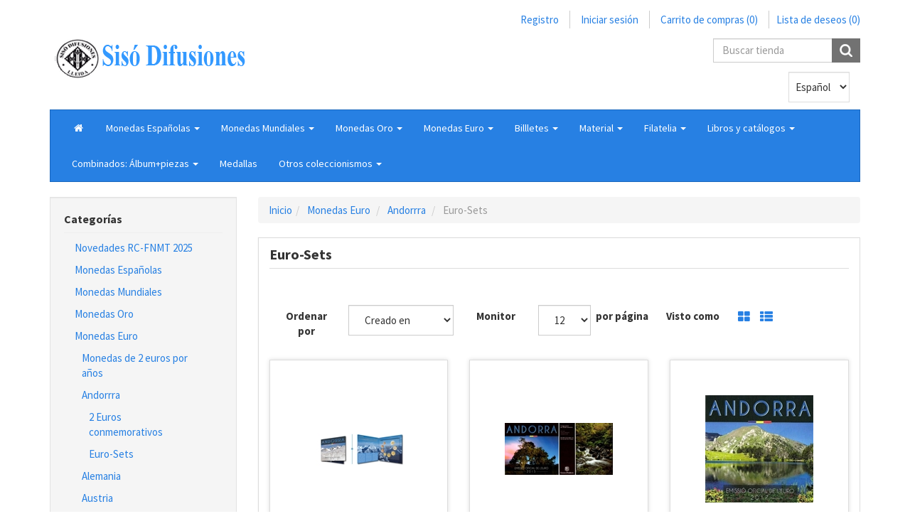

--- FILE ---
content_type: text/html; charset=utf-8
request_url: http://www.sisodifusiones.com/euro-sets-2
body_size: 138944
content:

<!DOCTYPE html>
<html class="html-category-page">
    <head>
        <title>Siso Difusiones.Euro-Sets</title>
        <meta http-equiv="Content-type" content="text/html;charset=UTF-8" />
        <meta name="description" content="" />
        <meta name="keywords" content="" />
        <meta http-equiv="X-UA-Compatible" content="IE=edge,chrome=1">
        <meta name="generator" content="nopCommerce" />
        <meta name="viewport" content="width=device-width, initial-scale=1" />


        
        
        
        
        <link href="/Plugins/XcellenceIt.BootswatchTheme/Content/css/cosmo.min.css" rel="stylesheet" type="text/css" />
<link href="/Themes/CoreTheme/Content/css/font-awesome.min.css" rel="stylesheet" type="text/css" />
<link href="/Themes/CoreTheme/Content/css/theme-styles.css" rel="stylesheet" type="text/css" />
<link href="/Themes/CoreTheme/Content/css/theme-styles-responsive.css" rel="stylesheet" type="text/css" />
<link href="/Plugins/XcellenceIt.BootswatchTheme/Content/css/cosmo.custom.css" rel="stylesheet" type="text/css" />
<link href="/Content/jquery-ui-themes/smoothness/jquery-ui-1.10.3.custom.min.css" rel="stylesheet" type="text/css" />

        <script src="/Themes/CoreTheme/Content/js/head.min.js" type="text/javascript"></script>
<script src="/Scripts/jquery-1.10.2.min.js" type="text/javascript"></script>
<script src="/Themes/CoreTheme/Content/js/custom.js" type="text/javascript"></script>
<script src="/Scripts/jquery.validate.min.js" type="text/javascript"></script>
<script src="/Scripts/jquery.validate.unobtrusive.min.js" type="text/javascript"></script>
<script src="/Scripts/jquery-ui-1.10.3.custom.min.js" type="text/javascript"></script>
<script src="/Scripts/jquery-migrate-1.2.1.min.js" type="text/javascript"></script>
<script src="/Scripts/public.common.js" type="text/javascript"></script>
<script src="/Scripts/public.ajaxcart.js" type="text/javascript"></script>
<script src="/Themes/CoreTheme/Content/js/bootstrap.min.js" type="text/javascript"></script>

        
        
        
        
        
<link rel="shortcut icon" href="http://www.sisodifusiones.com/favicon.ico" />
        <!--Theme Designed by nopAccelerate Themes - http://www.nopAccelerate.com/themes/ -->
        <!--Copyright (c) 2014-->
        <!--[if lt IE 9]>
               <script src="https://oss.maxcdn.com/libs/respond.js/1.3.0/respond.min.js"></script>
        <![endif]-->
    </head>
    <body>
        <!--[if lt IE 7]>
            <p class="chromeframe">You are using an <strong>outdated</strong> browser. Please <a href="http://browsehappy.com/">upgrade your browser</a> or <a href="http://www.google.com/chromeframe/?redirect=true">activate Google Chrome Frame</a> to improve your experience.</p>
        <![endif]-->
        



<div class="ajax-loading-block-window" style="display: none">
</div>
<div id="dialog-notifications-success" title="Notificación" style="display:none;">
</div>
<div id="dialog-notifications-error" title="Error" style="display:none;">
</div>
<div id="dialog-notifications-warning" title="Advertencia" style="display:none;">
</div>
<div id="bar-notification" class="bar-notification">
    <span class="close" title="Cerca">&nbsp;</span>
</div>


<div class="master-wrapper-page container">
    
    
<!--[if lte IE 7]>
    <div style="clear:both;height:59px;text-align:center;position:relative;">
        <a href="http://www.microsoft.com/windows/internet-explorer/default.aspx" target="_blank">
            <img src="/Themes/CoreTheme/Content/images/ie_warning.jpg" height="42" width="820" alt="You are using an outdated browser. For a faster, safer browsing experience, upgrade for free today." />
        </a>
    </div>
<![endif]-->
    
<div class="master-wrapper-content">
        <script type="text/javascript">
            AjaxCart.init(false, '.header-links .cart-qty', '.header-links .wishlist-qty', '#flyout-cart');
        </script>
        <nav class="top-menu">
    <div class="headerlinks">
        
        <div class="header-links">
    <ul class="nav navbar-right">
        
        
            <li><a href="/register" class="ico-register">Registro</a></li>
            <li><a href="/login" class="ico-login">Iniciar sesión</a></li>
                            <li id="topcartlink" class="dropdown cart-full-screen">
                <a href="/cart" class="ico-cart dropdown-toggle">
                    <span class="cart-label">Carrito de compras</span>
                    <span class="cart-qty">(0)</span>
                    
                </a>

                <ul class="dropdown-menu" role="menu">
                    <li id="flyout-cart" class="flyout-cart">
    <div class="mini-shopping-cart">
        <div class="count">
No tiene artículos en su carrito de compras.        </div>
    </div>
</li>

                </ul>
            </li>
                    <li class="cart-small-screen"><a href="/cart" class="ico-cart">Carrito de compras <span class="cart-qty">(0)</span></a></li>
                    <li>
                <a href="/wishlist" class="ico-wishlist">
                    <span class="wishlist-label">Lista de deseos</span>
                    <span class="wishlist-qty">(0)</span>
                </a>
            </li>
        
    </ul>
</div>

    </div>
</nav>
<div class="header">
    <div class="row">
        <div class="col-sm-5 col-md-5">
            
            <div class="header-logo">
                <a href="/">
    <img title="" alt="Siso Difusiones" src="http://www.sisodifusiones.com/content/images/thumbs/0000079.png">
</a>
            </div>
        </div>
        <div class="col-sm-7 col-md-7">
            <div class="header-selectors-wrapper">
                <div class="search-box store-search-box pull-right">
                    
<form action="/search" class="navbar-form navbar-left" id="small-search-box-form" method="get">    <div class="form-group">
        <input type="text" class="search-nav form-control" id="small-searchterms" autocomplete="off" placeholder="Buscar tienda" name="q" />
        
        <input type="submit" class="btn search-box-button" value="" />
            <script type="text/javascript">
                $("#small-search-box-form").submit(function(event) {
                if ($("#small-searchterms").val() == "") {
                    alert('Introduzca una palabra clave de búsqueda');
                    $("#small-searchterms").focus();
                    event.preventDefault();
                }
            });
            </script>
                
            <script type="text/javascript">
                $(document).ready(function() {
                    $('#small-searchterms').autocomplete({
                            delay: 500,
                            minLength: 3,
                            source: '/catalog/searchtermautocomplete',
                            appendTo: '.search-box',
                            select: function(event, ui) {
                                $("#small-searchterms").val(ui.item.label);
                                setLocation(ui.item.producturl);
                                return false;
                            }
                        })
                        .data("ui-autocomplete")._renderItem = function(ul, item) {
                            var t = item.label;
                            //html encode
                            t = htmlEncode(t);
                            return $("<li></li>")
                                .data("item.autocomplete", item)
                                .append("<a>" +"<span>" + t + "</span>" + "</a>")
                            .appendTo(ul);
                    };
                });
            </script>
        

        
    </div>
</form>
                </div>
                <div class="header-selectors">
                    
                    <div class="currency-selector">
                        
                    </div>
                    <div class="language-selector">
                        <select Class="form-control" id="customerlanguage" name="customerlanguage" onchange="setLocation(this.value);"><option selected="selected" value="/changelanguage/4?returnurl=%2feuro-sets-2">Espa&#241;ol</option>
<option value="/changelanguage/1?returnurl=%2feuro-sets-2">English</option>
<option value="/changelanguage/5?returnurl=%2feuro-sets-2">French</option>
<option value="/changelanguage/6?returnurl=%2feuro-sets-2">Deutsch</option>
</select>
                    </div>
                    
                </div>
            </div>
        </div>
     </div>
</div>


        <div class="header-bottom">
            <div class="header-menu">
                


<nav class="navbar navbar-inverse category-menu">
        <!-- Brand and toggle get grouped for better mobile display -->
        <div class="navbar-header">
            <button aria-expanded="false" data-target="#mobile-menu" data-toggle="collapse" class="navbar-toggle collapsed" type="button">
                <span class="sr-only">Toggle navigation</span>
                <span class="icon-bar"></span>
                <span class="icon-bar"></span>
                <span class="icon-bar"></span>
            </button>
            
        </div>
        <!-- Collect the nav links, forms, and other content for toggling -->
        <div id="mobile-menu" class="collapse navbar-collapse">
            <ul class="nav navbar-nav">
                
                    <li><a href="/"><i class="fa fa-home fa-fw"></i></a></li>
                
    <li class="dropdown">
        <span class="fa fa-angle-down visible-xs"></span>
        

            <a class="dropdown-toggle" href="/monedas-espa%C3%B1olas"  role="button" aria-expanded="false">
                <span class="category-name">Monedas Espa&#241;olas</span>
                <span class="caret hidden-xs"></span>
            </a>
        
                    <ul class="dropdown-menu sub-menusublist first-level" role="menu">
    <li class="dropdown">
        <span class="fa fa-angle-down visible-xs"></span>
        

            <a class="dropdown-toggle" href="/monedas-antiguas"  role="button" aria-expanded="false">
                <span class="category-name">Monedas Antiguas y Medievales</span>
                <span class="caret hidden-xs"></span>
            </a>
        
                    <ul class="dropdown-menu sub-menusublist first-level" role="menu">
         <li>
            <a href="/reino-de-castilla-y-le%C3%B3n">Reino de Castilla y Le&#243;n
            
            </a>
         </li>
                    </ul>

</li>
    <li class="dropdown">
        <span class="fa fa-angle-down visible-xs"></span>
        

            <a class="dropdown-toggle" href="/monarqu%C3%ADa-1474-1868"  role="button" aria-expanded="false">
                <span class="category-name">Monarqu&#237;a 1474-1868</span>
                <span class="caret hidden-xs"></span>
            </a>
        
                    <ul class="dropdown-menu sub-menusublist first-level" role="menu">
         <li>
            <a href="/reyes-cat%C3%B3licos">Reyes Cat&#243;licos
            
            </a>
         </li>
         <li>
            <a href="/fernando-ii">Fernando II
            
            </a>
         </li>
         <li>
            <a href="/felipe-v">Felipe V
            
            </a>
         </li>
         <li>
            <a href="/carlos-iv">Carlos IV
            
            </a>
         </li>
         <li>
            <a href="/isabel-ii">Isabel II
            
            </a>
         </li>
                    </ul>

</li>
    <li class="dropdown">
        <span class="fa fa-angle-down visible-xs"></span>
        

            <a class="dropdown-toggle" href="/centenario-de-la-peseta-1869-1938"  role="button" aria-expanded="false">
                <span class="category-name">Centenario de la Peseta 1869-1938</span>
                <span class="caret hidden-xs"></span>
            </a>
        
                    <ul class="dropdown-menu sub-menusublist first-level" role="menu">
         <li>
            <a href="/gobierno-provisional">Gobierno Provisional
            
            </a>
         </li>
         <li>
            <a href="/amadeo-i">Amadeo I
            
            </a>
         </li>
         <li>
            <a href="/alfonso-xii">Alfonso XII
            
            </a>
         </li>
         <li>
            <a href="/alfonso-xiii-2">Alfonso XIII
            
            </a>
         </li>
         <li>
            <a href="/ii-rep%C3%BAblica-2">II Rep&#250;blica
            
            </a>
         </li>
         <li>
            <a href="/emisiones-locales-guerra-civil">Emisiones Locales Guerra Civil
            
            </a>
         </li>
                    </ul>

</li>
    <li class="dropdown">
        <span class="fa fa-angle-down visible-xs"></span>
        

            <a class="dropdown-toggle" href="/estado-espa%C3%B1ol-2"  role="button" aria-expanded="false">
                <span class="category-name">Estado Espa&#241;ol</span>
                <span class="caret hidden-xs"></span>
            </a>
        
                    <ul class="dropdown-menu sub-menusublist first-level" role="menu">
         <li>
            <a href="/piezas-de-5-10-25-y-50-c%C3%A9ntimos">Piezas de 5, 10, 25 y 50 Centimos
            
            </a>
         </li>
         <li>
            <a href="/piezas-de-1-250-y-5-pesetas">Piezas de 1, 2&#39;50 y 5 Pesetas
            
            </a>
         </li>
         <li>
            <a href="/piezas-de-25-y-50-pesetas">Piezas de 25 y 50 Pesetas
            
            </a>
         </li>
         <li>
            <a href="/piezas-de-100-pesetas-y-emisiones-especiales">Piezas de 100 pesetas y Emisiones Especiales
            
            </a>
         </li>
                    </ul>

</li>
    <li class="dropdown">
        <span class="fa fa-angle-down visible-xs"></span>
        

            <a class="dropdown-toggle" href="/reinado-juan-carlos-i"  role="button" aria-expanded="false">
                <span class="category-name">Reinado Juan Carlos I</span>
                <span class="caret hidden-xs"></span>
            </a>
        
                    <ul class="dropdown-menu sub-menusublist first-level" role="menu">
    <li class="dropdown">
        <span class="fa fa-angle-down visible-xs"></span>
        

            <a class="dropdown-toggle" href="/facial-pesetas"  role="button" aria-expanded="false">
                <span class="category-name">Facial Pesetas</span>
                <span class="caret hidden-xs"></span>
            </a>
        
                    <ul class="dropdown-menu sub-menusublist first-level" role="menu">
         <li>
            <a href="/monedas-sueltas-1976-2001">Monedas sueltas 1976-2001
            
            </a>
         </li>
         <li>
            <a href="/serie-b%C3%A1sica">Serie b&#225;sica
            
            </a>
         </li>
         <li>
            <a href="/carteras-oficiales-rc-fnmt">Carteras oficiales RC-FNMT
            
            </a>
         </li>
         <li>
            <a href="/monedas-y-carteras-2000-pesetas">Monedas y Carteras  2000 Pesetas
            
            </a>
         </li>
         <li>
            <a href="/monedas-conmemorativas-de-1000-y-2000-ptas">Monedas conmemorativas de 1000 y 2000 Ptas
            
            </a>
         </li>
    <li class="dropdown">
        <span class="fa fa-angle-down visible-xs"></span>
        

            <a class="dropdown-toggle" href="/series-conmemorativas"  role="button" aria-expanded="false">
                <span class="category-name">Series Conmemorativas</span>
                <span class="caret hidden-xs"></span>
            </a>
        
                    <ul class="dropdown-menu sub-menusublist first-level" role="menu">
         <li>
            <a href="/ecus-euros">Ecus / Euros
            
            </a>
         </li>
         <li>
            <a href="/olimpiada-barcelona92">Olimpiada Barcelona&#39;92
            
            </a>
         </li>
         <li>
            <a href="/v-centenario">V Centenario
            
            </a>
         </li>
         <li>
            <a href="/serie-iberoamericana-2">Serie Iberoamericana
            
            </a>
         </li>
         <li>
            <a href="/xacobeo">Xacobeo
            
            </a>
         </li>
         <li>
            <a href="/cultura-y-naturaleza">Cultura  y Naturaleza
            
            </a>
         </li>
         <li>
            <a href="/unesco">Unesco
            
            </a>
         </li>
         <li>
            <a href="/borbones">Borbones
            
            </a>
         </li>
         <li>
            <a href="/25-aniv-proclamaci%C3%B3n-del-rey">25 Aniv. Proclamaci&#243;n del Rey
            
            </a>
         </li>
         <li>
            <a href="/carlos-v">Carlos V
            
            </a>
         </li>
         <li>
            <a href="/casa-de-segovia">Casa de Segovia
            
            </a>
         </li>
         <li>
            <a href="/%C3%BAltimas-pesetas-en-plata">&#218;ltimas Pesetas en plata
            
            </a>
         </li>
                    </ul>

</li>
         <li>
            <a href="/monedas-de-100-pesetas">Monedas de 100 Pesetas
            
            </a>
         </li>
         <li>
            <a href="/emisiones-extras">Emisiones extras
            
            </a>
         </li>
         <li>
            <a href="/errores-y-variedades">Errores y Variedades
            
            </a>
         </li>
                    </ul>

</li>
    <li class="dropdown">
        <span class="fa fa-angle-down visible-xs"></span>
        

            <a class="dropdown-toggle" href="/facial-euro"  role="button" aria-expanded="false">
                <span class="category-name">Facial Euro</span>
                <span class="caret hidden-xs"></span>
            </a>
        
                    <ul class="dropdown-menu sub-menusublist first-level" role="menu">
         <li>
            <a href="/serie-b%C3%A1sica-2">Serie b&#225;sica
            
            </a>
         </li>
         <li>
            <a href="/carteras-oficiales-rc-fnmt-2">Carteras oficiales RC-FNMT
            
            </a>
         </li>
         <li>
            <a href="/10-euros-en-plata">10 euros en plata
            
            </a>
         </li>
    <li class="dropdown">
        <span class="fa fa-angle-down visible-xs"></span>
        

            <a class="dropdown-toggle" href="/series-conmemorativas-rc-fnmt"  role="button" aria-expanded="false">
                <span class="category-name">Series Conmemorativas RC-FNMT</span>
                <span class="caret hidden-xs"></span>
            </a>
        
                    <ul class="dropdown-menu sub-menusublist first-level" role="menu">
    <li class="dropdown">
        <span class="fa fa-angle-down visible-xs"></span>
        

            <a class="dropdown-toggle" href="/a%C3%B1o-2002"  role="button" aria-expanded="false">
                <span class="category-name">A&#241;o 2002</span>
                <span class="caret hidden-xs"></span>
            </a>
        
                    <ul class="dropdown-menu sub-menusublist first-level" role="menu">
         <li>
            <a href="/mundial-de-f%C3%BAtbol">Mundial de F&#250;tbol
            
            </a>
         </li>
         <li>
            <a href="/a%C3%B1o-internacional-gaud%C3%AD">A&#241;o Internacional Gaud&#237;
            
            </a>
         </li>
                    </ul>

</li>
    <li class="dropdown">
        <span class="fa fa-angle-down visible-xs"></span>
        

            <a class="dropdown-toggle" href="/a%C3%B1o-2003"  role="button" aria-expanded="false">
                <span class="category-name">A&#241;o 2003</span>
                <span class="caret hidden-xs"></span>
            </a>
        
                    <ul class="dropdown-menu sub-menusublist first-level" role="menu">
         <li>
            <a href="/primer-aniversario-del-euro">Primer Aniversario del Euro
            
            </a>
         </li>
         <li>
            <a href="/mundial-de-f%C3%BAtbol-alemania-2006">Mundial de F&#250;tbol Alemania 2006
            
            </a>
         </li>
         <li>
            <a href="/25-aniv-constituci%C3%B3n">25 Aniv. Constituci&#243;n
            
            </a>
         </li>
                    </ul>

</li>
    <li class="dropdown">
        <span class="fa fa-angle-down visible-xs"></span>
        

            <a class="dropdown-toggle" href="/a%C3%B1o-2004-2"  role="button" aria-expanded="false">
                <span class="category-name">A&#241;o 2004</span>
                <span class="caret hidden-xs"></span>
            </a>
        
                    <ul class="dropdown-menu sub-menusublist first-level" role="menu">
         <li>
            <a href="/mundial-de-f%C3%BAtbol-alemania06">Mundial de F&#250;tbol Alemania&#39;06
            
            </a>
         </li>
         <li>
            <a href="/boda-don-felipe-y-do%C3%B1a-leticia">Boda Don Felipe y Do&#241;a Leticia
            
            </a>
         </li>
         <li>
            <a href="/centenario-dal%C3%AD">Centenario Dal&#237;
            
            </a>
         </li>
         <li>
            <a href="/ampliaci%C3%B3n-ue-i-programa-europa">Ampliaci&#243;n U.E - I Programa Europa
            
            </a>
         </li>
         <li>
            <a href="/v-cent-isabel-i-la-cat%C3%B3lica">V Cent. Isabel I la Cat&#243;lica
            
            </a>
         </li>
                    </ul>

</li>
    <li class="dropdown">
        <span class="fa fa-angle-down visible-xs"></span>
        

            <a class="dropdown-toggle" href="/a%C3%B1o-2005-2"  role="button" aria-expanded="false">
                <span class="category-name">A&#241;o 2005</span>
                <span class="caret hidden-xs"></span>
            </a>
        
                    <ul class="dropdown-menu sub-menusublist first-level" role="menu">
         <li>
            <a href="/iv-centenario-del-quijote">IV Centenario del Quijote
            
            </a>
         </li>
         <li>
            <a href="/paz-y-libertad-ii-programa-europa">Paz y Libertad - II Programa Europa
            
            </a>
         </li>
         <li>
            <a href="/25-aniv-premios-pr%C3%ADncipe-de-asturias">25 Aniv. Premios Pr&#237;ncipe de Asturias
            
            </a>
         </li>
                    </ul>

</li>
    <li class="dropdown">
        <span class="fa fa-angle-down visible-xs"></span>
        

            <a class="dropdown-toggle" href="/a%C3%B1o-2006-2"  role="button" aria-expanded="false">
                <span class="category-name">A&#241;o 2006</span>
                <span class="caret hidden-xs"></span>
            </a>
        
                    <ul class="dropdown-menu sub-menusublist first-level" role="menu">
         <li>
            <a href="/crist%C3%B3bal-col%C3%B3n">Crist&#243;bal Col&#243;n
            
            </a>
         </li>
         <li>
            <a href="/carlos-v-iii-prog-europa">Carlos V - III Prog. Europa
            
            </a>
         </li>
         <li>
            <a href="/campeonato-mundial-de-baloncesto">Campeonato Mundial de Baloncesto
            
            </a>
         </li>
         <li>
            <a href="/copa-mundial-fifa-alemania06">Copa Mundial FIFA Alemania&#39;06
            
            </a>
         </li>
                    </ul>

</li>
    <li class="dropdown">
        <span class="fa fa-angle-down visible-xs"></span>
        

            <a class="dropdown-toggle" href="/a%C3%B1o-2007-2"  role="button" aria-expanded="false">
                <span class="category-name">A&#241;o 2007</span>
                <span class="caret hidden-xs"></span>
            </a>
        
                    <ul class="dropdown-menu sub-menusublist first-level" role="menu">
         <li>
            <a href="/v-aniversario-del-euro">V Aniversario del Euro
            
            </a>
         </li>
         <li>
            <a href="/tratado-de-roma-iv-prog-europa">Tratado de Roma - IV Prog. Europa
            
            </a>
         </li>
         <li>
            <a href="/a%C3%B1o-de-espa%C3%B1a-en-china">A&#241;o de Espa&#241;a en China
            
            </a>
         </li>
         <li>
            <a href="/cantar-del-m%C3%ADo-cid">Cantar del M&#237;o Cid
            
            </a>
         </li>
                    </ul>

</li>
    <li class="dropdown">
        <span class="fa fa-angle-down visible-xs"></span>
        

            <a class="dropdown-toggle" href="/a%C3%B1o-2008-2"  role="button" aria-expanded="false">
                <span class="category-name">A&#241;o 2008</span>
                <span class="caret hidden-xs"></span>
            </a>
        
                    <ul class="dropdown-menu sub-menusublist first-level" role="menu">
         <li>
            <a href="/alfonso-x-v-prog-europa">Alfonso X - V Prog. Europa
            
            </a>
         </li>
         <li>
            <a href="/bicentenario-de-la-guerra-de-independencia">Bicentenario de la Guerra de Independencia
            
            </a>
         </li>
         <li>
            <a href="/joyas-numism%C3%A1ticas-i-serie">Joyas Numism&#225;ticas I Serie
            
            </a>
         </li>
         <li>
            <a href="/campeones-europeo-de-f%C3%BAtbol">Campeones Europeo de F&#250;tbol
            
            </a>
         </li>
         <li>
            <a href="/i-serie-pintores-espa%C3%B1oles-vel%C3%A1zquez">I Serie Pintores Espa&#241;oles: Vel&#225;zquez
            
            </a>
         </li>
                    </ul>

</li>
    <li class="dropdown">
        <span class="fa fa-angle-down visible-xs"></span>
        

            <a class="dropdown-toggle" href="/a%C3%B1o-2009-2"  role="button" aria-expanded="false">
                <span class="category-name">A&#241;o 2009</span>
                <span class="caret hidden-xs"></span>
            </a>
        
                    <ul class="dropdown-menu sub-menusublist first-level" role="menu">
         <li>
            <a href="/fifa-sud%C3%A1frica-2010">FIFA Sud&#225;frica 2010
            
            </a>
         </li>
         <li>
            <a href="/felipe-ii-vi-progeuropa">Felipe II - VI Prog.Europa
            
            </a>
         </li>
         <li>
            <a href="/ii-serie-pintores-espa%C3%B1oles-salvador-dal%C3%AD">II Serie Pintores espa&#241;oles: Salvador Dal&#237;
            
            </a>
         </li>
         <li>
            <a href="/ii-serie-joyas-numism%C3%A1ticas">II Serie Joyas Numism&#225;ticas
            
            </a>
         </li>
                    </ul>

</li>
    <li class="dropdown">
        <span class="fa fa-angle-down visible-xs"></span>
        

            <a class="dropdown-toggle" href="/a%C3%B1o-2010-2"  role="button" aria-expanded="false">
                <span class="category-name">A&#241;o 2010</span>
                <span class="caret hidden-xs"></span>
            </a>
        
                    <ul class="dropdown-menu sub-menusublist first-level" role="menu">
         <li>
            <a href="/iii-serie-pintores-espa%C3%B1oles-goya">III Serie Pintores Espa&#241;oles: Goya
            
            </a>
         </li>
         <li>
            <a href="/antonio-gaud%C3%AD-vii-programa-europa">Antonio Gaud&#237;: VII Programa Europa
            
            </a>
         </li>
         <li>
            <a href="/campeones-mundo-sud%C3%A1frica-2010">Campeones Mundo Sud&#225;frica 2010
            
            </a>
         </li>
         <li>
            <a href="/capitales-de-provincias-y-ciudades-aut%C3%B3nomas">Capitales de Provincias y Ciudades Aut&#243;nomas
            
            </a>
         </li>
                    </ul>

</li>
    <li class="dropdown">
        <span class="fa fa-angle-down visible-xs"></span>
        

            <a class="dropdown-toggle" href="/a%C3%B1o-2011-2"  role="button" aria-expanded="false">
                <span class="category-name">A&#241;o 2011</span>
                <span class="caret hidden-xs"></span>
            </a>
        
                    <ul class="dropdown-menu sub-menusublist first-level" role="menu">
         <li>
            <a href="/capitales-de-provincias-y-ciudades-aut%C3%B3nomas-2">Capitales de Provincias y Ciudades Aut&#243;nomas
            
            </a>
         </li>
         <li>
            <a href="/iii-serie-joyas-numism%C3%A1ticas">III Serie Joyas Numism&#225;ticas
            
            </a>
         </li>
         <li>
            <a href="/francisco-de-orellana-viii-progeuropa">Francisco de Orellana. VIII Prog.Europa
            
            </a>
         </li>
         <li>
            <a href="/iv-serie-pintores-espa%C3%B1oles-greco-murillo-ribera-zurbaran">IV Serie Pintores Espa&#241;oles: Greco-Murillo-Ribera-Zurbaran
            
            </a>
         </li>
         <li>
            <a href="/25-aniv-adhesi%C3%B3n-espa%C3%B1a-y-portugal-a-la-ue">25 aniv. Adhesi&#243;n Espa&#241;a y Portugal a la U.E.
            
            </a>
         </li>
                    </ul>

</li>
    <li class="dropdown">
        <span class="fa fa-angle-down visible-xs"></span>
        

            <a class="dropdown-toggle" href="/a%C3%B1o-2012-2"  role="button" aria-expanded="false">
                <span class="category-name">A&#241;o 2012</span>
                <span class="caret hidden-xs"></span>
            </a>
        
                    <ul class="dropdown-menu sub-menusublist first-level" role="menu">
         <li>
            <a href="/x-aniversario-de-la-entrada-del-euro">X Aniversario de la entrada del EURO
            
            </a>
         </li>
         <li>
            <a href="/ix-programa-europa-juan-gris">IX Programa Europa: Juan Gris
            
            </a>
         </li>
         <li>
            <a href="/capitales-de-provincias-y-ciudades-aut%C3%B3nomas-3">Capitales de Provincias y Ciudades Aut&#243;nomas
            
            </a>
         </li>
         <li>
            <a href="/campeonato-eurocopa-de-f%C3%BAtbol">Campeonato Eurocopa de F&#250;tbol
            
            </a>
         </li>
         <li>
            <a href="/iv-serie-joyas-numism%C3%A1ticas">IV Serie Joyas Numism&#225;ticas
            
            </a>
         </li>
         <li>
            <a href="/pintores-espa%C3%B1oles-joan-mir%C3%B3">Pintores Espa&#241;oles: Joan Mir&#243;
            
            </a>
         </li>
                    </ul>

</li>
    <li class="dropdown">
        <span class="fa fa-angle-down visible-xs"></span>
        

            <a class="dropdown-toggle" href="/a%C3%B1o-2013-2"  role="button" aria-expanded="false">
                <span class="category-name">A&#241;o 2013</span>
                <span class="caret hidden-xs"></span>
            </a>
        
                    <ul class="dropdown-menu sub-menusublist first-level" role="menu">
         <li>
            <a href="/copa-mundial-brasil-2014">Copa Mundial Brasil 2014
            
            </a>
         </li>
         <li>
            <a href="/x-programa-europa-miguel-de-cervantes">X Programa Europa: Miguel de Cervantes
            
            </a>
         </li>
         <li>
            <a href="/75-aniversario-de-sm-el-rey">75 Aniversario de S.M. el Rey
            
            </a>
         </li>
         <li>
            <a href="/bicentenario-holey-dolar">Bicentenario Holey Dolar
            
            </a>
         </li>
         <li>
            <a href="/tesoros-de-museos-espa%C3%B1oles">Tesoros de Museos Espa&#241;oles
            
            </a>
         </li>
         <li>
            <a href="/500-aniv-descubrimiento-del-pac%C3%ADfico">500 Aniv. Descubrimiento del Pac&#237;fico
            
            </a>
         </li>
         <li>
            <a href="/milenio-del-reino-de-granada">Milenio del Reino de Granada
            
            </a>
         </li>
         <li>
            <a href="/i-serie-patrimonio-mundial-nacional">I Serie Patrimonio Mundial Nacional
            
            </a>
         </li>
                    </ul>

</li>
    <li class="dropdown">
        <span class="fa fa-angle-down visible-xs"></span>
        

            <a class="dropdown-toggle" href="/a%C3%B1o-2014-2"  role="button" aria-expanded="false">
                <span class="category-name">A&#241;o 2014</span>
                <span class="caret hidden-xs"></span>
            </a>
        
                    <ul class="dropdown-menu sub-menusublist first-level" role="menu">
         <li>
            <a href="/v-serie-joyas-numism%C3%A1ticas">V Serie Joyas Numism&#225;ticas
            
            </a>
         </li>
         <li>
            <a href="/ii-serie-tesoros-de-museos-espa%C3%B1oles">II Serie Tesoros de Museos Espa&#241;oles
            
            </a>
         </li>
         <li>
            <a href="/xi-programa-europa-manuel-de-falla">XI Programa Europa: Manuel de Falla
            
            </a>
         </li>
                    </ul>

</li>
                    </ul>

</li>
         <li>
            <a href="/carteras-oficiales-12-20-y-30-euros">Carteras oficiales 12, 20 y 30 Euros
            
            </a>
         </li>
         <li>
            <a href="/monedas-circulaci%C3%B3n-12-20-y-30-euros">Monedas circulaci&#243;n 12, 20 y 30 Euros
            
            </a>
         </li>
         <li>
            <a href="/monedas-conmemorativas-de-2-euros">Monedas conmemorativas de 2 Euros
            
            </a>
         </li>
         <li>
            <a href="/serie-iberoamericana">Serie Iberoamericana
            
            </a>
         </li>
                    </ul>

</li>
                    </ul>

</li>
    <li class="dropdown">
        <span class="fa fa-angle-down visible-xs"></span>
        

            <a class="dropdown-toggle" href="/reinado-felipe-vi"  role="button" aria-expanded="false">
                <span class="category-name">Reinado Felipe VI</span>
                <span class="caret hidden-xs"></span>
            </a>
        
                    <ul class="dropdown-menu sub-menusublist first-level" role="menu">
         <li>
            <a href="/medalla-proclamaci%C3%B3n">Medalla Proclamaci&#243;n
            
            </a>
         </li>
         <li>
            <a href="/serie-b%C3%A1sica-3">Serie b&#225;sica
            
            </a>
         </li>
         <li>
            <a href="/carteras-oficiales-rc-fnmt-3">Carteras oficiales RC-FNMT
            
            </a>
         </li>
         <li>
            <a href="/monedas-conmemorativas-de-2-euros-2">Monedas conmemorativas de 2 Euros
            
            </a>
         </li>
         <li>
            <a href="/cartera-fnmt-30-euros">Cartera FNMT 30 y 40 euros
            
            </a>
         </li>
         <li>
            <a href="/monedas-circulaci%C3%B3n-de-30-euros">Monedas circulaci&#243;n de 30 y 40 Euros
            
            </a>
         </li>
         <li>
            <a href="/conmemorativas-10-euros-en-plata">Conmemorativas 10 euros en plata
            
            </a>
         </li>
    <li class="dropdown">
        <span class="fa fa-angle-down visible-xs"></span>
        

            <a class="dropdown-toggle" href="/series-conmemorativas-2"  role="button" aria-expanded="false">
                <span class="category-name">Series conmemorativas</span>
                <span class="caret hidden-xs"></span>
            </a>
        
                    <ul class="dropdown-menu sub-menusublist first-level" role="menu">
    <li class="dropdown">
        <span class="fa fa-angle-down visible-xs"></span>
        

            <a class="dropdown-toggle" href="/a%C3%B1o-2014-3"  role="button" aria-expanded="false">
                <span class="category-name">A&#241;o 2014</span>
                <span class="caret hidden-xs"></span>
            </a>
        
                    <ul class="dropdown-menu sub-menusublist first-level" role="menu">
         <li>
            <a href="/ii-serie-patrimonio-nacional">II Serie Patrimonio Nacional
            
            </a>
         </li>
         <li>
            <a href="/i-serie-ciudades-espa%C3%B1olas-patrimonio-unesco">I Serie Ciudades Espa&#241;olas Patrimonio Unesco
            
            </a>
         </li>
                    </ul>

</li>
    <li class="dropdown">
        <span class="fa fa-angle-down visible-xs"></span>
        

            <a class="dropdown-toggle" href="/a%C3%B1o-2015-2"  role="button" aria-expanded="false">
                <span class="category-name">A&#241;o 2015</span>
                <span class="caret hidden-xs"></span>
            </a>
        
                    <ul class="dropdown-menu sub-menusublist first-level" role="menu">
         <li>
            <a href="/xiii-serie-europa-europa-contemporanea">XIII Serie Europa: EUROPA CONTEMPORANEA
            
            </a>
         </li>
         <li>
            <a href="/ii-serie-ciudades-espa%C3%B1olas-patrimonio-de-la-unesco">II Serie Ciudades Espa&#241;olas Patrimonio de la Unesco
            
            </a>
         </li>
         <li>
            <a href="/ii-parte-del-quijote">II Parte del Quijote
            
            </a>
         </li>
         <li>
            <a href="/iii-serie-tesoros-de-museos-espa%C3%B1oles">III Serie Tesoros de Museos Espa&#241;oles
            
            </a>
         </li>
         <li>
            <a href="/x-serie-iberoamericana">X Serie IBEROAMERICANA
            
            </a>
         </li>
         <li>
            <a href="/vi-serie-joyas-numism%C3%A1ticas">VI Serie Joyas Numism&#225;ticas
            
            </a>
         </li>
         <li>
            <a href="/iii-serie-ciudades-espa%C3%B1olas-patrimonio-de-la-unesco">III Serie Ciudades Espa&#241;olas Patrimonio de la Unesco
            
            </a>
         </li>
                    </ul>

</li>
    <li class="dropdown">
        <span class="fa fa-angle-down visible-xs"></span>
        

            <a class="dropdown-toggle" href="/a%C3%B1o-2016-2"  role="button" aria-expanded="false">
                <span class="category-name">A&#241;o 2016</span>
                <span class="caret hidden-xs"></span>
            </a>
        
                    <ul class="dropdown-menu sub-menusublist first-level" role="menu">
         <li>
            <a href="/equipo-ol%C3%ADmpico-espa%C3%B1ol">Equipo Ol&#237;mpico Espa&#241;ol
            
            </a>
         </li>
         <li>
            <a href="/v-cent-muerte-de-fernando-ii-de-arag%C3%B3n">V Cent. Muerte de Fernando II de Arag&#243;n
            
            </a>
         </li>
         <li>
            <a href="/iv-cent-muerte-miguel-de-cervantes">IV Cent. Muerte Miguel de Cervantes
            
            </a>
         </li>
         <li>
            <a href="/xiii-prog-europa-europa-contempor%C3%A1nea">XIII Prog. Europa: Europa Contempor&#225;nea
            
            </a>
         </li>
         <li>
            <a href="/cervantes-y-shakespeare">Cervantes y Shakespeare
            
            </a>
         </li>
         <li>
            <a href="/iv-serie-tesoros-de-museos-espa%C3%B1oles">IV Serie TESOROS de Museos Espa&#241;oles
            
            </a>
         </li>
         <li>
            <a href="/vii-serie-joyas-numism%C3%A1ticas">VII Serie Joyas Numism&#225;ticas
            
            </a>
         </li>
                    </ul>

</li>
    <li class="dropdown">
        <span class="fa fa-angle-down visible-xs"></span>
        

            <a class="dropdown-toggle" href="/a%C3%B1o-2017-2"  role="button" aria-expanded="false">
                <span class="category-name">A&#241;o 2017</span>
                <span class="caret hidden-xs"></span>
            </a>
        
                    <ul class="dropdown-menu sub-menusublist first-level" role="menu">
         <li>
            <a href="/copa-mundial-rusia-2018">Copa Mundial Rusia &#39;2018
            
            </a>
         </li>
         <li>
            <a href="/xiv-programa-europa-contempor%C3%A1nea">XIV Programa Europa Contempor&#225;nea
            
            </a>
         </li>
         <li>
            <a href="/v-serie-tesoros-museos-espa%C3%B1oles">V Serie Tesoros Museos Espa&#241;oles
            
            </a>
         </li>
         <li>
            <a href="/historia-del-d%C3%B3lar">Historia del D&#243;lar
            
            </a>
         </li>
         <li>
            <a href="/xi-iberoamericana">XI  Iberoamericana
            
            </a>
         </li>
         <li>
            <a href="/viii-serie-joyas-numism%C3%A1ticas">VIII Serie Joyas Numism&#225;ticas
            
            </a>
         </li>
                    </ul>

</li>
    <li class="dropdown">
        <span class="fa fa-angle-down visible-xs"></span>
        

            <a class="dropdown-toggle" href="/a%C3%B1o-2018-2"  role="button" aria-expanded="false">
                <span class="category-name">A&#241;o 2018</span>
                <span class="caret hidden-xs"></span>
            </a>
        
                    <ul class="dropdown-menu sub-menusublist first-level" role="menu">
         <li>
            <a href="/copa-mundial-rusia-2018-2">Copa Mundial Rusia &#39;2018
            
            </a>
         </li>
         <li>
            <a href="/programa-europa-barroco-y-rococo">Programa Europa: Barroco y Rococo
            
            </a>
         </li>
         <li>
            <a href="/150-a%C3%B1os-de-la-desaparici%C3%B3n-de-los-escudos">150 A&#241;os de la Desaparici&#243;n de los Escudos
            
            </a>
         </li>
         <li>
            <a href="/50-aniversario-felipe-vi">50 Aniversario Felipe VI
            
            </a>
         </li>
         <li>
            <a href="/historia-de-la-navegaci%C3%B3n-1%C2%AA-emisi%C3%B3n">Historia de la navegaci&#243;n - 1&#170; emisi&#243;n
            
            </a>
         </li>
                    </ul>

</li>
    <li class="dropdown">
        <span class="fa fa-angle-down visible-xs"></span>
        

            <a class="dropdown-toggle" href="/a%C3%B1o-2019"  role="button" aria-expanded="false">
                <span class="category-name">A&#241;o 2019</span>
                <span class="caret hidden-xs"></span>
            </a>
        
                    <ul class="dropdown-menu sub-menusublist first-level" role="menu">
         <li>
            <a href="/ix-joyas-numism%C3%A1ticas">IX Joyas Numism&#225;ticas
            
            </a>
         </li>
         <li>
            <a href="/historia-de-la-navegaci%C3%B3n">Historia de la Navegaci&#243;n
            
            </a>
         </li>
         <li>
            <a href="/bicentenario-museo-del-prado">Bicentenario Museo del Prado
            
            </a>
         </li>
         <li>
            <a href="/unidades-monetarias">UNIDADES MONETARIAS
            
            </a>
         </li>
         <li>
            <a href="/serie-europa-renacimiento">Serie EUROPA - Renacimiento
            
            </a>
         </li>
                    </ul>

</li>
    <li class="dropdown">
        <span class="fa fa-angle-down visible-xs"></span>
        

            <a class="dropdown-toggle" href="/a%C3%B1o-2020-2"  role="button" aria-expanded="false">
                <span class="category-name">A&#241;o 2020</span>
                <span class="caret hidden-xs"></span>
            </a>
        
                    <ul class="dropdown-menu sub-menusublist first-level" role="menu">
         <li>
            <a href="/uefa-2020">UEFA 2020
            
            </a>
         </li>
         <li>
            <a href="/europa-g%C3%B3tico">EUROPA: G&#211;TICO
            
            </a>
         </li>
         <li>
            <a href="/xii-serie-iberoamericana">XII SERIE IBEROAMERICANA
            
            </a>
         </li>
         <li>
            <a href="/historia-de-la-aviaci%C3%B3n">Historia de la Aviaci&#243;n
            
            </a>
         </li>
                    </ul>

</li>
    <li class="dropdown">
        <span class="fa fa-angle-down visible-xs"></span>
        

            <a class="dropdown-toggle" href="/a%C3%B1o-2021-2"  role="button" aria-expanded="false">
                <span class="category-name">A&#241;o 2021</span>
                <span class="caret hidden-xs"></span>
            </a>
        
                    <ul class="dropdown-menu sub-menusublist first-level" role="menu">
         <li>
            <a href="/fifa-qatar-2022">FIFA Qatar 2022
            
            </a>
         </li>
         <li>
            <a href="/450-aniversario-batalla-de-lepanto">450 Aniversario Batalla de Lepanto
            
            </a>
         </li>
         <li>
            <a href="/salvador-dali">SALVADOR DALI
            
            </a>
         </li>
         <li>
            <a href="/historia-del-ferrocarril">HISTORIA del FERROCARRIL
            
            </a>
         </li>
         <li>
            <a href="/275-aniversario-francisco-goya">275 Aniversario Francisco GOYA
            
            </a>
         </li>
                    </ul>

</li>
    <li class="dropdown">
        <span class="fa fa-angle-down visible-xs"></span>
        

            <a class="dropdown-toggle" href="/a%C3%B1o-2022-2"  role="button" aria-expanded="false">
                <span class="category-name">A&#241;o 2022</span>
                <span class="caret hidden-xs"></span>
            </a>
        
                    <ul class="dropdown-menu sub-menusublist first-level" role="menu">
         <li>
            <a href="/historia-del-ferrocarril-2">HISTORIA del FERROCARRIL
            
            </a>
         </li>
         <li>
            <a href="/animales-en-peligro-extincion">ANIMALES en peligro EXTINCION
            
            </a>
         </li>
                    </ul>

</li>
    <li class="dropdown">
        <span class="fa fa-angle-down visible-xs"></span>
        

            <a class="dropdown-toggle" href="/a%C3%B1o-2023-2"  role="button" aria-expanded="false">
                <span class="category-name">A&#241;o 2023</span>
                <span class="caret hidden-xs"></span>
            </a>
        
                    <ul class="dropdown-menu sub-menusublist first-level" role="menu">
         <li>
            <a href="/joaqu%C3%ADn-sorolla">Joaqu&#237;n SOROLLA
            
            </a>
         </li>
         <li>
            <a href="/castillos-del-mundo">CASTILLOS del Mundo
            
            </a>
         </li>
         <li>
            <a href="/pablo-picasso">Pablo PICASSO
            
            </a>
         </li>
         <li>
            <a href="/i-serie-joyas-del-museo-de-la-casa-de-la-moneda">I Serie JOYAS del Museo de la Casa de la Moneda
            
            </a>
         </li>
                    </ul>

</li>
    <li class="dropdown">
        <span class="fa fa-angle-down visible-xs"></span>
        

            <a class="dropdown-toggle" href="/a%C3%B1o-2024-2"  role="button" aria-expanded="false">
                <span class="category-name">A&#241;o 2024</span>
                <span class="caret hidden-xs"></span>
            </a>
        
                    <ul class="dropdown-menu sub-menusublist first-level" role="menu">
         <li>
            <a href="/xiii-serie-iberoamericana">XIII Serie IBEROAMERICANA
            
            </a>
         </li>
         <li>
            <a href="/425-aniversario-de-vel%C3%A1zquez">425 Aniversario de VEL&#193;ZQUEZ
            
            </a>
         </li>
         <li>
            <a href="/x-aniversario-proclamaci%C3%B3n-felipe-vi">X Aniversario Proclamaci&#243;n Felipe VI
            
            </a>
         </li>
                    </ul>

</li>
    <li class="dropdown">
        <span class="fa fa-angle-down visible-xs"></span>
        

            <a class="dropdown-toggle" href="/a%C3%B1o-2025-2"  role="button" aria-expanded="false">
                <span class="category-name">A&#241;o 2025</span>
                <span class="caret hidden-xs"></span>
            </a>
        
                    <ul class="dropdown-menu sub-menusublist first-level" role="menu">
         <li>
            <a href="/copa-mundial-de-la-fifa-2026">Copa Mundial de la FIFA 2026
            
            </a>
         </li>
         <li>
            <a href="/250-aniversario-espa%C3%B1a-y-la-independencia-de-los-eeuu">250 Aniversario ESPA&#209;A y la INDEPENDENCIA de los EE.UU
            
            </a>
         </li>
         <li>
            <a href="/joyas-museo-casa-de-la-moneda">JOYAS MUSEO CASA de la MONEDA
            
            </a>
         </li>
                    </ul>

</li>
                    </ul>

</li>
         <li>
            <a href="/onza-bullion">ONZA BULLION
            
            </a>
         </li>
                    </ul>

</li>
    <li class="dropdown">
        <span class="fa fa-angle-down visible-xs"></span>
        

            <a class="dropdown-toggle" href="/cartuchos-y-bolsas-fnmt"  role="button" aria-expanded="false">
                <span class="category-name">Cartuchos y Bolsas FNMT</span>
                <span class="caret hidden-xs"></span>
            </a>
        
                    <ul class="dropdown-menu sub-menusublist first-level" role="menu">
         <li>
            <a href="/estado-espa%C3%B1ol-3">Estado Espa&#241;ol
            
            </a>
         </li>
         <li>
            <a href="/juan-carlos-i-pesetas">Juan Carlos I - Pesetas
            
            </a>
         </li>
         <li>
            <a href="/euros">Euros
            
            </a>
         </li>
                    </ul>

</li>
         <li>
            <a href="/lotes-de-conjunto">Lotes de conjunto
            
            </a>
         </li>
                    </ul>

</li>
    <li class="dropdown">
        <span class="fa fa-angle-down visible-xs"></span>
        

            <a class="dropdown-toggle" href="/monedas-mundiales"  role="button" aria-expanded="false">
                <span class="category-name">Monedas Mundiales</span>
                <span class="caret hidden-xs"></span>
            </a>
        
                    <ul class="dropdown-menu sub-menusublist first-level" role="menu">
    <li class="dropdown">
        <span class="fa fa-angle-down visible-xs"></span>
        

            <a class="dropdown-toggle" href="/monedas-por-pa%C3%ADses"  role="button" aria-expanded="false">
                <span class="category-name">Monedas por pa&#237;ses</span>
                <span class="caret hidden-xs"></span>
            </a>
        
                    <ul class="dropdown-menu sub-menusublist first-level" role="menu">
    <li class="dropdown">
        <span class="fa fa-angle-down visible-xs"></span>
        

            <a class="dropdown-toggle" href="/alemania-2"  role="button" aria-expanded="false">
                <span class="category-name">Alemania</span>
                <span class="caret hidden-xs"></span>
            </a>
        
                    <ul class="dropdown-menu sub-menusublist first-level" role="menu">
         <li>
            <a href="/otros-faciales">Otros faciales
            
            </a>
         </li>
                    </ul>

</li>
         <li>
            <a href="/andorra">Andorra
            
            </a>
         </li>
         <li>
            <a href="/australia-2">Australia
            
            </a>
         </li>
         <li>
            <a href="/b%C3%A9lgica-2">B&#233;lgica
            
            </a>
         </li>
         <li>
            <a href="/canada">Canada
            
            </a>
         </li>
         <li>
            <a href="/dominicana-rep">Dominicana, Rep.
            
            </a>
         </li>
         <li>
            <a href="/ecuador">Ecuador
            
            </a>
         </li>
    <li class="dropdown">
        <span class="fa fa-angle-down visible-xs"></span>
        

            <a class="dropdown-toggle" href="/estados-unidos-2"  role="button" aria-expanded="false">
                <span class="category-name">Estados Unidos</span>
                <span class="caret hidden-xs"></span>
            </a>
        
                    <ul class="dropdown-menu sub-menusublist first-level" role="menu">
         <li>
            <a href="/otras-piezas">Otras piezas
            
            </a>
         </li>
                    </ul>

</li>
         <li>
            <a href="/francia-2">Francia
            
            </a>
         </li>
         <li>
            <a href="/gibraltar">Gibraltar
            
            </a>
         </li>
         <li>
            <a href="/gran-breta%C3%B1a-2">Gran Breta&#241;a
            
            </a>
         </li>
         <li>
            <a href="/holanda-2">Holanda
            
            </a>
         </li>
         <li>
            <a href="/irlanda-2">Irlanda
            
            </a>
         </li>
         <li>
            <a href="/italia-3">Italia
            
            </a>
         </li>
         <li>
            <a href="/noruega">Noruega
            
            </a>
         </li>
         <li>
            <a href="/portugal-2">Portugal
            
            </a>
         </li>
         <li>
            <a href="/rusia">Rusia
            
            </a>
         </li>
         <li>
            <a href="/suecia">Suecia
            
            </a>
         </li>
         <li>
            <a href="/suiza">Suiza
            
            </a>
         </li>
         <li>
            <a href="/uruguay">Uruguay
            
            </a>
         </li>
         <li>
            <a href="/vaticano-2">Vaticano
            
            </a>
         </li>
                    </ul>

</li>
    <li class="dropdown">
        <span class="fa fa-angle-down visible-xs"></span>
        

            <a class="dropdown-toggle" href="/onzas-troy-de-plata"  role="button" aria-expanded="false">
                <span class="category-name">Onzas troy de plata</span>
                <span class="caret hidden-xs"></span>
            </a>
        
                    <ul class="dropdown-menu sub-menusublist first-level" role="menu">
         <li>
            <a href="/austria-2">Austria
            
            </a>
         </li>
         <li>
            <a href="/gran-breta%C3%B1a">Gran Breta&#241;a
            
            </a>
         </li>
                    </ul>

</li>
         <li>
            <a href="/sets-anuales-oficiales">Sets anuales oficiales
            
            </a>
         </li>
         <li>
            <a href="/tiras-en-n%C3%ADquel">Tiras en n&#237;quel
            
            </a>
         </li>
         <li>
            <a href="/lotes-de-monedas">Lotes de monedas
            
            </a>
         </li>
         <li>
            <a href="/lotes-para-arras">Lotes para ARRAS
            
            </a>
         </li>
                    </ul>

</li>
    <li class="dropdown">
        <span class="fa fa-angle-down visible-xs"></span>
        

            <a class="dropdown-toggle" href="/monedas-oro"  role="button" aria-expanded="false">
                <span class="category-name">Monedas Oro</span>
                <span class="caret hidden-xs"></span>
            </a>
        
                    <ul class="dropdown-menu sub-menusublist first-level" role="menu">
         <li>
            <a href="/tabla-pesodi%C3%A1metroley">Tabla peso/di&#225;metro/ley
            
            </a>
         </li>
         <li>
            <a href="/venta-actual-monedas-oro">Venta actual monedas oro
            
            </a>
         </li>
                    </ul>

</li>
    <li class="dropdown">
        <span class="fa fa-angle-down visible-xs"></span>
        

            <a class="dropdown-toggle" href="/monedas-euro-2"  role="button" aria-expanded="false">
                <span class="category-name">Monedas Euro</span>
                <span class="caret hidden-xs"></span>
            </a>
        
                    <ul class="dropdown-menu sub-menusublist first-level" role="menu">
    <li class="dropdown">
        <span class="fa fa-angle-down visible-xs"></span>
        

            <a class="dropdown-toggle" href="/monedas-de-2-euros-por-a%C3%B1os"  role="button" aria-expanded="false">
                <span class="category-name">Monedas de 2 euros por a&#241;os</span>
                <span class="caret hidden-xs"></span>
            </a>
        
                    <ul class="dropdown-menu sub-menusublist first-level" role="menu">
         <li>
            <a href="/a%C3%B1o-2004">A&#241;o 2004
            
            </a>
         </li>
         <li>
            <a href="/a%C3%B1o-2005">A&#241;o 2005
            
            </a>
         </li>
         <li>
            <a href="/a%C3%B1o-2006">A&#241;o 2006
            
            </a>
         </li>
         <li>
            <a href="/a%C3%B1o-2007">A&#241;o 2007 - Tratado de Roma
            
            </a>
         </li>
         <li>
            <a href="/a%C3%B1o-2007-3">A&#241;o 2007
            
            </a>
         </li>
         <li>
            <a href="/a%C3%B1o-2008">A&#241;o 2008
            
            </a>
         </li>
         <li>
            <a href="/a%C3%B1o-2009">A&#241;o 2009 - EMU
            
            </a>
         </li>
         <li>
            <a href="/a%C3%B1o-2009-3">A&#241;o 2009
            
            </a>
         </li>
         <li>
            <a href="/a%C3%B1o-2010">A&#241;o 2010
            
            </a>
         </li>
         <li>
            <a href="/a%C3%B1o-2011">A&#241;o 2011
            
            </a>
         </li>
         <li>
            <a href="/a%C3%B1o-2012">A&#241;o 2012 - X Aniversario Euro
            
            </a>
         </li>
         <li>
            <a href="/a%C3%B1o-2012-3">A&#241;o 2012
            
            </a>
         </li>
         <li>
            <a href="/a%C3%B1o-2013">A&#241;o 2013
            
            </a>
         </li>
         <li>
            <a href="/a%C3%B1o-2014">A&#241;o 2014
            
            </a>
         </li>
         <li>
            <a href="/a%C3%B1o-2015">A&#241;o 2015- Bandera Europea
            
            </a>
         </li>
         <li>
            <a href="/a%C3%B1o-2012-4">A&#241;o 2015
            
            </a>
         </li>
         <li>
            <a href="/a%C3%B1o-2016">A&#241;o 2016
            
            </a>
         </li>
         <li>
            <a href="/a%C3%B1o-2017">A&#241;o 2017
            
            </a>
         </li>
         <li>
            <a href="/a%C3%B1o-2018">A&#241;o 2018
            
            </a>
         </li>
         <li>
            <a href="/a%C3%B1o-2019-2">A&#241;o 2019
            
            </a>
         </li>
         <li>
            <a href="/a%C3%B1o-2020">A&#241;o 2020
            
            </a>
         </li>
         <li>
            <a href="/a%C3%B1o-2021">A&#241;o 2021
            
            </a>
         </li>
         <li>
            <a href="/a%C3%B1o-2022">A&#241;o 2022
            
            </a>
         </li>
         <li>
            <a href="/a%C3%B1o-2022-programa-erasmus">A&#241;o 2022 - Programa Erasmus
            
            </a>
         </li>
         <li>
            <a href="/a%C3%B1o-2023">A&#241;o 2023
            
            </a>
         </li>
         <li>
            <a href="/a%C3%B1o-2024">A&#241;o 2024
            
            </a>
         </li>
         <li>
            <a href="/a%C3%B1o-2025">A&#241;o 2025
            
            </a>
         </li>
                    </ul>

</li>
    <li class="dropdown">
        <span class="fa fa-angle-down visible-xs"></span>
        

            <a class="dropdown-toggle" href="/andorrra"  role="button" aria-expanded="false">
                <span class="category-name">Andorrra</span>
                <span class="caret hidden-xs"></span>
            </a>
        
                    <ul class="dropdown-menu sub-menusublist first-level" role="menu">
         <li>
            <a href="/2-euros-conmemorativos-2">2 Euros conmemorativos
            
            </a>
         </li>
         <li>
            <a href="/euro-sets-2">Euro-Sets
            
            </a>
         </li>
                    </ul>

</li>
    <li class="dropdown">
        <span class="fa fa-angle-down visible-xs"></span>
        

            <a class="dropdown-toggle" href="/alemania"  role="button" aria-expanded="false">
                <span class="category-name">Alemania</span>
                <span class="caret hidden-xs"></span>
            </a>
        
                    <ul class="dropdown-menu sub-menusublist first-level" role="menu">
         <li>
            <a href="/euro-sets">Euro-Sets
            
            </a>
         </li>
         <li>
            <a href="/tiras-serie-b%C3%A1sica">Tiras serie b&#225;sica
            
            </a>
         </li>
         <li>
            <a href="/2-euros-conmemorativos">2 Euros conmemorativos
            
            </a>
         </li>
         <li>
            <a href="/monedas-10-euros">Monedas 10 Euros
            
            </a>
         </li>
                    </ul>

</li>
    <li class="dropdown">
        <span class="fa fa-angle-down visible-xs"></span>
        

            <a class="dropdown-toggle" href="/austria"  role="button" aria-expanded="false">
                <span class="category-name">Austria</span>
                <span class="caret hidden-xs"></span>
            </a>
        
                    <ul class="dropdown-menu sub-menusublist first-level" role="menu">
         <li>
            <a href="/2-euros-conmemorativos-3">2 Euros conmemorativos
            
            </a>
         </li>
         <li>
            <a href="/euro-sets-3">Euro-Sets
            
            </a>
         </li>
         <li>
            <a href="/monedas-5-o-10-euros">Monedas 5 o 10 Euros
            
            </a>
         </li>
         <li>
            <a href="/tiras-serie-b%C3%A1sica-17">Tiras serie b&#225;sica
            
            </a>
         </li>
                    </ul>

</li>
    <li class="dropdown">
        <span class="fa fa-angle-down visible-xs"></span>
        

            <a class="dropdown-toggle" href="/b%C3%A9lgica"  role="button" aria-expanded="false">
                <span class="category-name">B&#233;lgica</span>
                <span class="caret hidden-xs"></span>
            </a>
        
                    <ul class="dropdown-menu sub-menusublist first-level" role="menu">
         <li>
            <a href="/2-euros-conmemorativos-4">2 Euros conmemorativos
            
            </a>
         </li>
         <li>
            <a href="/euro-sets-4">Euro-Sets
            
            </a>
         </li>
         <li>
            <a href="/tiras-serie-b%C3%A1sica-18">Tiras serie b&#225;sica
            
            </a>
         </li>
                    </ul>

</li>
    <li class="dropdown">
        <span class="fa fa-angle-down visible-xs"></span>
        

            <a class="dropdown-toggle" href="/chipre"  role="button" aria-expanded="false">
                <span class="category-name">Chipre</span>
                <span class="caret hidden-xs"></span>
            </a>
        
                    <ul class="dropdown-menu sub-menusublist first-level" role="menu">
         <li>
            <a href="/2-euros-conmemorativos-5">2 Euros conmemorativos
            
            </a>
         </li>
         <li>
            <a href="/euro-sets-6">Euro-Sets
            
            </a>
         </li>
         <li>
            <a href="/tiras-serie-b%C3%A1sica-2">Tiras serie b&#225;sica
            
            </a>
         </li>
                    </ul>

</li>
    <li class="dropdown">
        <span class="fa fa-angle-down visible-xs"></span>
        

            <a class="dropdown-toggle" href="/croacia"  role="button" aria-expanded="false">
                <span class="category-name">Croacia</span>
                <span class="caret hidden-xs"></span>
            </a>
        
                    <ul class="dropdown-menu sub-menusublist first-level" role="menu">
         <li>
            <a href="/2-euros-conmemorativas">2 Euros conmemorativas
            
            </a>
         </li>
         <li>
            <a href="/euro-set">Euro-Set
            
            </a>
         </li>
         <li>
            <a href="/tiras-serie-b%C3%A1sica-21">Tiras serie b&#225;sica
            
            </a>
         </li>
                    </ul>

</li>
    <li class="dropdown">
        <span class="fa fa-angle-down visible-xs"></span>
        

            <a class="dropdown-toggle" href="/eslovaquia"  role="button" aria-expanded="false">
                <span class="category-name">Eslovaquia</span>
                <span class="caret hidden-xs"></span>
            </a>
        
                    <ul class="dropdown-menu sub-menusublist first-level" role="menu">
         <li>
            <a href="/2-euros-conmemorativos-6">2 Euros conmemorativos
            
            </a>
         </li>
         <li>
            <a href="/euro-sets-7">Euro-Sets
            
            </a>
         </li>
         <li>
            <a href="/tiras-serie-b%C3%A1sica-3">Tiras serie b&#225;sica
            
            </a>
         </li>
                    </ul>

</li>
    <li class="dropdown">
        <span class="fa fa-angle-down visible-xs"></span>
        

            <a class="dropdown-toggle" href="/eslovenia"  role="button" aria-expanded="false">
                <span class="category-name">Eslovenia</span>
                <span class="caret hidden-xs"></span>
            </a>
        
                    <ul class="dropdown-menu sub-menusublist first-level" role="menu">
         <li>
            <a href="/2-euros-conmemorativos-7">2 Euros conmemorativos
            
            </a>
         </li>
         <li>
            <a href="/euro-sets-8">Euro-Sets
            
            </a>
         </li>
         <li>
            <a href="/tiras-serie-b%C3%A1sica-4">Tiras serie b&#225;sica
            
            </a>
         </li>
                    </ul>

</li>
    <li class="dropdown">
        <span class="fa fa-angle-down visible-xs"></span>
        

            <a class="dropdown-toggle" href="/espa%C3%B1a"  role="button" aria-expanded="false">
                <span class="category-name">Espa&#241;a</span>
                <span class="caret hidden-xs"></span>
            </a>
        
                    <ul class="dropdown-menu sub-menusublist first-level" role="menu">
         <li>
            <a href="/2-euros-conmemorativos-8">2 Euros conmemorativos
            
            </a>
         </li>
         <li>
            <a href="/euro-sets-9">Euro-Sets
            
            </a>
         </li>
         <li>
            <a href="/tiras-serie-b%C3%A1sica-5">Tiras serie b&#225;sica
            
            </a>
         </li>
         <li>
            <a href="/monedas-12-20-y-30-euros">Monedas 12, 20 y 30 Euros
            
            </a>
         </li>
                    </ul>

</li>
    <li class="dropdown">
        <span class="fa fa-angle-down visible-xs"></span>
        

            <a class="dropdown-toggle" href="/estonia"  role="button" aria-expanded="false">
                <span class="category-name">Estonia</span>
                <span class="caret hidden-xs"></span>
            </a>
        
                    <ul class="dropdown-menu sub-menusublist first-level" role="menu">
         <li>
            <a href="/2-euros-conmemorativos-9">2 Euros conmemorativos
            
            </a>
         </li>
         <li>
            <a href="/euro-sets-10">Euro-Sets
            
            </a>
         </li>
         <li>
            <a href="/tiras-serie-b%C3%A1sica-6">Tiras serie b&#225;sica
            
            </a>
         </li>
                    </ul>

</li>
    <li class="dropdown">
        <span class="fa fa-angle-down visible-xs"></span>
        

            <a class="dropdown-toggle" href="/finlandia"  role="button" aria-expanded="false">
                <span class="category-name">Finlandia</span>
                <span class="caret hidden-xs"></span>
            </a>
        
                    <ul class="dropdown-menu sub-menusublist first-level" role="menu">
         <li>
            <a href="/2-euros-conmemorativos-10">2 Euros conmemorativos
            
            </a>
         </li>
         <li>
            <a href="/euro-sets-11">Euro-Sets
            
            </a>
         </li>
         <li>
            <a href="/tiras-serie-b%C3%A1sica-7">Tiras serie b&#225;sica
            
            </a>
         </li>
                    </ul>

</li>
    <li class="dropdown">
        <span class="fa fa-angle-down visible-xs"></span>
        

            <a class="dropdown-toggle" href="/francia"  role="button" aria-expanded="false">
                <span class="category-name">Francia</span>
                <span class="caret hidden-xs"></span>
            </a>
        
                    <ul class="dropdown-menu sub-menusublist first-level" role="menu">
         <li>
            <a href="/2-euros-conmemorativos-11">2 Euros conmemorativos
            
            </a>
         </li>
         <li>
            <a href="/euro-sets-12">Euro-Sets
            
            </a>
         </li>
         <li>
            <a href="/tiras-serie-b%C3%A1sica-19">Tiras serie b&#225;sica
            
            </a>
         </li>
                    </ul>

</li>
    <li class="dropdown">
        <span class="fa fa-angle-down visible-xs"></span>
        

            <a class="dropdown-toggle" href="/grecia"  role="button" aria-expanded="false">
                <span class="category-name">Grecia</span>
                <span class="caret hidden-xs"></span>
            </a>
        
                    <ul class="dropdown-menu sub-menusublist first-level" role="menu">
         <li>
            <a href="/2-euros-conmemorativos-12">2 Euros conmemorativos
            
            </a>
         </li>
         <li>
            <a href="/euro-sets-13">Euro-Sets
            
            </a>
         </li>
         <li>
            <a href="/tiras-serie-b%C3%A1sica-8">Tiras serie b&#225;sica
            
            </a>
         </li>
                    </ul>

</li>
    <li class="dropdown">
        <span class="fa fa-angle-down visible-xs"></span>
        

            <a class="dropdown-toggle" href="/holanda"  role="button" aria-expanded="false">
                <span class="category-name">Holanda</span>
                <span class="caret hidden-xs"></span>
            </a>
        
                    <ul class="dropdown-menu sub-menusublist first-level" role="menu">
         <li>
            <a href="/2-euros-conmemorativos-13">2 Euros conmemorativos
            
            </a>
         </li>
         <li>
            <a href="/euro-sets-14">Euro-Sets
            
            </a>
         </li>
         <li>
            <a href="/tiras-serie-b%C3%A1sica-9">Tiras serie b&#225;sica
            
            </a>
         </li>
         <li>
            <a href="/monedas-5-o-10-euros-2">Monedas 5 o 10 Euros
            
            </a>
         </li>
                    </ul>

</li>
    <li class="dropdown">
        <span class="fa fa-angle-down visible-xs"></span>
        

            <a class="dropdown-toggle" href="/irlanda"  role="button" aria-expanded="false">
                <span class="category-name">Irlanda</span>
                <span class="caret hidden-xs"></span>
            </a>
        
                    <ul class="dropdown-menu sub-menusublist first-level" role="menu">
         <li>
            <a href="/2-euros-conmemorativos-14">2 Euros conmemorativos
            
            </a>
         </li>
         <li>
            <a href="/euro-sets-15">Euro-Sets
            
            </a>
         </li>
         <li>
            <a href="/tiras-serie-b%C3%A1sica-10">Tiras serie b&#225;sica
            
            </a>
         </li>
                    </ul>

</li>
    <li class="dropdown">
        <span class="fa fa-angle-down visible-xs"></span>
        

            <a class="dropdown-toggle" href="/italia"  role="button" aria-expanded="false">
                <span class="category-name">Italia</span>
                <span class="caret hidden-xs"></span>
            </a>
        
                    <ul class="dropdown-menu sub-menusublist first-level" role="menu">
         <li>
            <a href="/2-euros-conmemorativos-15">2 Euros conmemorativos
            
            </a>
         </li>
         <li>
            <a href="/euro-sets-16">Euro-Sets
            
            </a>
         </li>
         <li>
            <a href="/tiras-serie-b%C3%A1sica-11">Tiras serie b&#225;sica
            
            </a>
         </li>
                    </ul>

</li>
    <li class="dropdown">
        <span class="fa fa-angle-down visible-xs"></span>
        

            <a class="dropdown-toggle" href="/letonia"  role="button" aria-expanded="false">
                <span class="category-name">Letonia</span>
                <span class="caret hidden-xs"></span>
            </a>
        
                    <ul class="dropdown-menu sub-menusublist first-level" role="menu">
         <li>
            <a href="/2-euros-conmemorativos-16">2 Euros conmemorativos
            
            </a>
         </li>
         <li>
            <a href="/euro-sets-17">Euro-Sets
            
            </a>
         </li>
                    </ul>

</li>
    <li class="dropdown">
        <span class="fa fa-angle-down visible-xs"></span>
        

            <a class="dropdown-toggle" href="/lituania"  role="button" aria-expanded="false">
                <span class="category-name">Lituania</span>
                <span class="caret hidden-xs"></span>
            </a>
        
                    <ul class="dropdown-menu sub-menusublist first-level" role="menu">
         <li>
            <a href="/2-euros-conmemorativos-17">2 Euros conmemorativos
            
            </a>
         </li>
         <li>
            <a href="/euro-sets-18">Euro-Sets
            
            </a>
         </li>
                    </ul>

</li>
    <li class="dropdown">
        <span class="fa fa-angle-down visible-xs"></span>
        

            <a class="dropdown-toggle" href="/luxemburgo"  role="button" aria-expanded="false">
                <span class="category-name">Luxemburgo</span>
                <span class="caret hidden-xs"></span>
            </a>
        
                    <ul class="dropdown-menu sub-menusublist first-level" role="menu">
         <li>
            <a href="/2-euros-conmemorativos-18">2 Euros conmemorativos
            
            </a>
         </li>
         <li>
            <a href="/euro-sets-19">Euro-Sets
            
            </a>
         </li>
         <li>
            <a href="/tiras-serie-b%C3%A1sica-14">Tiras serie b&#225;sica
            
            </a>
         </li>
                    </ul>

</li>
    <li class="dropdown">
        <span class="fa fa-angle-down visible-xs"></span>
        

            <a class="dropdown-toggle" href="/malta"  role="button" aria-expanded="false">
                <span class="category-name">Malta</span>
                <span class="caret hidden-xs"></span>
            </a>
        
                    <ul class="dropdown-menu sub-menusublist first-level" role="menu">
         <li>
            <a href="/2-euros-conmemorativos-19">2 Euros conmemorativos
            
            </a>
         </li>
         <li>
            <a href="/euro-sets-20">Euro-Sets
            
            </a>
         </li>
         <li>
            <a href="/tiras-serie-b%C3%A1sica-15">Tiras serie b&#225;sica
            
            </a>
         </li>
                    </ul>

</li>
    <li class="dropdown">
        <span class="fa fa-angle-down visible-xs"></span>
        

            <a class="dropdown-toggle" href="/m%C3%B3naco"  role="button" aria-expanded="false">
                <span class="category-name">M&#243;naco</span>
                <span class="caret hidden-xs"></span>
            </a>
        
                    <ul class="dropdown-menu sub-menusublist first-level" role="menu">
         <li>
            <a href="/2-euros-conmemorativos-20">2 Euros conmemorativos
            
            </a>
         </li>
         <li>
            <a href="/euro-sets-21">Euro-Sets
            
            </a>
         </li>
                    </ul>

</li>
    <li class="dropdown">
        <span class="fa fa-angle-down visible-xs"></span>
        

            <a class="dropdown-toggle" href="/portugal"  role="button" aria-expanded="false">
                <span class="category-name">Portugal</span>
                <span class="caret hidden-xs"></span>
            </a>
        
                    <ul class="dropdown-menu sub-menusublist first-level" role="menu">
         <li>
            <a href="/2-euros-conmemorativos-21">2 Euros conmemorativos
            
            </a>
         </li>
         <li>
            <a href="/euro-sets-22">Euro-Sets
            
            </a>
         </li>
         <li>
            <a href="/tiras-serie-b%C3%A1sica-16">Tiras serie b&#225;sica
            
            </a>
         </li>
                    </ul>

</li>
    <li class="dropdown">
        <span class="fa fa-angle-down visible-xs"></span>
        

            <a class="dropdown-toggle" href="/san-marino"  role="button" aria-expanded="false">
                <span class="category-name">San Marino</span>
                <span class="caret hidden-xs"></span>
            </a>
        
                    <ul class="dropdown-menu sub-menusublist first-level" role="menu">
         <li>
            <a href="/2-euros-conmemorativos-22">2 Euros conmemorativos
            
            </a>
         </li>
         <li>
            <a href="/euro-sets-23">Euro-Sets
            
            </a>
         </li>
                    </ul>

</li>
    <li class="dropdown">
        <span class="fa fa-angle-down visible-xs"></span>
        

            <a class="dropdown-toggle" href="/vaticano"  role="button" aria-expanded="false">
                <span class="category-name">Vaticano</span>
                <span class="caret hidden-xs"></span>
            </a>
        
                    <ul class="dropdown-menu sub-menusublist first-level" role="menu">
         <li>
            <a href="/2-euros-conmemorativos-23">2 Euros conmemorativos
            
            </a>
         </li>
         <li>
            <a href="/euro-sets-24">Euro-Sets
            
            </a>
         </li>
                    </ul>

</li>
                    </ul>

</li>
    <li class="dropdown">
        <span class="fa fa-angle-down visible-xs"></span>
        

            <a class="dropdown-toggle" href="/billletes"  role="button" aria-expanded="false">
                <span class="category-name">Billletes</span>
                <span class="caret hidden-xs"></span>
            </a>
        
                    <ul class="dropdown-menu sub-menusublist first-level" role="menu">
    <li class="dropdown">
        <span class="fa fa-angle-down visible-xs"></span>
        

            <a class="dropdown-toggle" href="/billetes-de-espa%C3%B1a"  role="button" aria-expanded="false">
                <span class="category-name">Billetes de Espa&#241;a</span>
                <span class="caret hidden-xs"></span>
            </a>
        
                    <ul class="dropdown-menu sub-menusublist first-level" role="menu">
         <li>
            <a href="/prenotafilia">Prenotafilia
            
            </a>
         </li>
         <li>
            <a href="/ii-rep%C3%BAblica">II Rep&#250;blica
            
            </a>
         </li>
         <li>
            <a href="/estado-espa%C3%B1ol">Estado Espa&#241;ol
            
            </a>
         </li>
         <li>
            <a href="/juan-carlos-i">Juan Carlos I
            
            </a>
         </li>
         <li>
            <a href="/banco-espa%C3%B1ol-de-la-isla-de-cuba">Banco Espa&#241;ol de la Isla de Cuba
            
            </a>
         </li>
                    </ul>

</li>
    <li class="dropdown">
        <span class="fa fa-angle-down visible-xs"></span>
        

            <a class="dropdown-toggle" href="/billetes-locales"  role="button" aria-expanded="false">
                <span class="category-name">Billetes Locales</span>
                <span class="caret hidden-xs"></span>
            </a>
        
                    <ul class="dropdown-menu sub-menusublist first-level" role="menu">
         <li>
            <a href="/municipios-catalanes">Municipios catalanes
            
            </a>
         </li>
         <li>
            <a href="/resto-de-municipios-espa%C3%B1oles">Resto de Municipios Espa&#241;oles
            
            </a>
         </li>
         <li>
            <a href="/cooperativas-y-establecimientos">Cooperativas y Establecimientos
            
            </a>
         </li>
                    </ul>

</li>
         <li>
            <a href="/billetes-mundiales">Billetes Mundiales
            
            </a>
         </li>
                    </ul>

</li>
    <li class="dropdown">
        <span class="fa fa-angle-down visible-xs"></span>
        

            <a class="dropdown-toggle" href="/material"  role="button" aria-expanded="false">
                <span class="category-name">Material</span>
                <span class="caret hidden-xs"></span>
            </a>
        
                    <ul class="dropdown-menu sub-menusublist first-level" role="menu">
         <li>
            <a href="/ofertas-de-material">Ofertas de Material
            
            </a>
         </li>
    <li class="dropdown">
        <span class="fa fa-angle-down visible-xs"></span>
        

            <a class="dropdown-toggle" href="/material-numism%C3%A1tico"  role="button" aria-expanded="false">
                <span class="category-name">Material Numism&#225;tico</span>
                <span class="caret hidden-xs"></span>
            </a>
        
                    <ul class="dropdown-menu sub-menusublist first-level" role="menu">
    <li class="dropdown">
        <span class="fa fa-angle-down visible-xs"></span>
        

            <a class="dropdown-toggle" href="/espec%C3%ADfico-para-euros"  role="button" aria-expanded="false">
                <span class="category-name">Espec&#237;fico para EUROS</span>
                <span class="caret hidden-xs"></span>
            </a>
        
                    <ul class="dropdown-menu sub-menusublist first-level" role="menu">
         <li>
            <a href="/pardo">Pardo
            
            </a>
         </li>
         <li>
            <a href="/faro">Faro
            
            </a>
         </li>
         <li>
            <a href="/pronumas">Pronumas
            
            </a>
         </li>
                    </ul>

</li>
    <li class="dropdown">
        <span class="fa fa-angle-down visible-xs"></span>
        

            <a class="dropdown-toggle" href="/para-tem%C3%A1ticas-universales-neutros"  role="button" aria-expanded="false">
                <span class="category-name">Para tem&#225;ticas Universales - Neutros</span>
                <span class="caret hidden-xs"></span>
            </a>
        
                    <ul class="dropdown-menu sub-menusublist first-level" role="menu">
         <li>
            <a href="/filober">Filober
            
            </a>
         </li>
         <li>
            <a href="/pardo-2">Pardo
            
            </a>
         </li>
         <li>
            <a href="/pronumas-2">Pronumas
            
            </a>
         </li>
         <li>
            <a href="/leuchtturm">Leuchtturm
            
            </a>
         </li>
                    </ul>

</li>
    <li class="dropdown">
        <span class="fa fa-angle-down visible-xs"></span>
        

            <a class="dropdown-toggle" href="/espec%C3%ADfico-para-diferentes-tem%C3%A1ticas"  role="button" aria-expanded="false">
                <span class="category-name">Espec&#237;fico para diferentes Tem&#225;ticas</span>
                <span class="caret hidden-xs"></span>
            </a>
        
                    <ul class="dropdown-menu sub-menusublist first-level" role="menu">
         <li>
            <a href="/pardo-3">Pardo
            
            </a>
         </li>
         <li>
            <a href="/pronumas-3">Pronumas
            
            </a>
         </li>
                    </ul>

</li>
    <li class="dropdown">
        <span class="fa fa-angle-down visible-xs"></span>
        

            <a class="dropdown-toggle" href="/accesorios-numism%C3%A1ticos"  role="button" aria-expanded="false">
                <span class="category-name">Accesorios Numism&#225;ticos</span>
                <span class="caret hidden-xs"></span>
            </a>
        
                    <ul class="dropdown-menu sub-menusublist first-level" role="menu">
         <li>
            <a href="/faro-2">Faro
            
            </a>
         </li>
         <li>
            <a href="/filober-2">Filober
            
            </a>
         </li>
                    </ul>

</li>
                    </ul>

</li>
    <li class="dropdown">
        <span class="fa fa-angle-down visible-xs"></span>
        

            <a class="dropdown-toggle" href="/material-filat%C3%A9lico-2"  role="button" aria-expanded="false">
                <span class="category-name">Material Filat&#233;lico</span>
                <span class="caret hidden-xs"></span>
            </a>
        
                    <ul class="dropdown-menu sub-menusublist first-level" role="menu">
    <li class="dropdown">
        <span class="fa fa-angle-down visible-xs"></span>
        

            <a class="dropdown-toggle" href="/%C3%A1lbumes"  role="button" aria-expanded="false">
                <span class="category-name">&#193;lbumes</span>
                <span class="caret hidden-xs"></span>
            </a>
        
                    <ul class="dropdown-menu sub-menusublist first-level" role="menu">
         <li>
            <a href="/edifil">Edifil
            
            </a>
         </li>
         <li>
            <a href="/filober-3">Filober
            
            </a>
         </li>
         <li>
            <a href="/olegario">Olegario
            
            </a>
         </li>
                    </ul>

</li>
    <li class="dropdown">
        <span class="fa fa-angle-down visible-xs"></span>
        

            <a class="dropdown-toggle" href="/suplementos-filat%C3%A9licos"  role="button" aria-expanded="false">
                <span class="category-name">Suplementos Filat&#233;licos</span>
                <span class="caret hidden-xs"></span>
            </a>
        
                    <ul class="dropdown-menu sub-menusublist first-level" role="menu">
         <li>
            <a href="/edifil-2">Edifil
            
            </a>
         </li>
         <li>
            <a href="/olegario-2">Olegario
            
            </a>
         </li>
         <li>
            <a href="/filober-4">Filober
            
            </a>
         </li>
                    </ul>

</li>
         <li>
            <a href="/clasificadores">Clasificadores
            
            </a>
         </li>
         <li>
            <a href="/accesorios-filat%C3%A9licos">Accesorios filat&#233;licos
            
            </a>
         </li>
                    </ul>

</li>
    <li class="dropdown">
        <span class="fa fa-angle-down visible-xs"></span>
        

            <a class="dropdown-toggle" href="/material-billetes"  role="button" aria-expanded="false">
                <span class="category-name">Material Billetes</span>
                <span class="caret hidden-xs"></span>
            </a>
        
                    <ul class="dropdown-menu sub-menusublist first-level" role="menu">
    <li class="dropdown">
        <span class="fa fa-angle-down visible-xs"></span>
        

            <a class="dropdown-toggle" href="/para-tem%C3%A1ticas-universales-neutros-2"  role="button" aria-expanded="false">
                <span class="category-name">Para tem&#225;ticas Universales - Neutros</span>
                <span class="caret hidden-xs"></span>
            </a>
        
                    <ul class="dropdown-menu sub-menusublist first-level" role="menu">
         <li>
            <a href="/filober-5">Filober
            
            </a>
         </li>
         <li>
            <a href="/pardo-4">Pardo
            
            </a>
         </li>
         <li>
            <a href="/pronumas-5">Pronumas
            
            </a>
         </li>
         <li>
            <a href="/safi-2">Safi
            
            </a>
         </li>
                    </ul>

</li>
    <li class="dropdown">
        <span class="fa fa-angle-down visible-xs"></span>
        

            <a class="dropdown-toggle" href="/para-tem%C3%A1ticas-espec%C3%ADficas"  role="button" aria-expanded="false">
                <span class="category-name">Para tem&#225;ticas espec&#237;ficas</span>
                <span class="caret hidden-xs"></span>
            </a>
        
                    <ul class="dropdown-menu sub-menusublist first-level" role="menu">
         <li>
            <a href="/pronumas-4">Pronumas
            
            </a>
         </li>
                    </ul>

</li>
                    </ul>

</li>
    <li class="dropdown">
        <span class="fa fa-angle-down visible-xs"></span>
        

            <a class="dropdown-toggle" href="/material-para-cava"  role="button" aria-expanded="false">
                <span class="category-name">Material para Cava</span>
                <span class="caret hidden-xs"></span>
            </a>
        
                    <ul class="dropdown-menu sub-menusublist first-level" role="menu">
         <li>
            <a href="/filober-6">Filober
            
            </a>
         </li>
         <li>
            <a href="/safi-3">Safi
            
            </a>
         </li>
                    </ul>

</li>
         <li>
            <a href="/lupas">Lupas
            
            </a>
         </li>
                    </ul>

</li>
    <li class="dropdown">
        <span class="fa fa-angle-down visible-xs"></span>
        

            <a class="dropdown-toggle" href="/filatelia"  role="button" aria-expanded="false">
                <span class="category-name">Filatelia</span>
                <span class="caret hidden-xs"></span>
            </a>
        
                    <ul class="dropdown-menu sub-menusublist first-level" role="menu">
         <li>
            <a href="/remate-series-completas-1936-a-1949">Remate Series completas
            
            </a>
         </li>
         <li>
            <a href="/ofertas-lotes-de-conjunto">OFERTAS lotes de Conjunto
            
            </a>
         </li>
         <li>
            <a href="/pruebas-de-lujo">Pruebas de Lujo
            
            </a>
         </li>
         <li>
            <a href="/sobres-entero-postales">Sobres Entero Postales
            
            </a>
         </li>
         <li>
            <a href="/tarjetas-entero-postales">Tarjetas Entero Postales
            
            </a>
         </li>
         <li>
            <a href="/aerogramas">Aerogramas
            
            </a>
         </li>
         <li>
            <a href="/emisiones-varias">Emisiones varias
            
            </a>
         </li>
         <li>
            <a href="/cat%C3%A1logos-de-sellos">Cat&#225;logos de sellos
            
            </a>
         </li>
         <li>
            <a href="/material-filat%C3%A9lico">Material Filat&#233;lico
            
            </a>
         </li>
                    </ul>

</li>
    <li class="dropdown">
        <span class="fa fa-angle-down visible-xs"></span>
        

            <a class="dropdown-toggle" href="/libros-y-cat%C3%A1logos"  role="button" aria-expanded="false">
                <span class="category-name">Libros y cat&#225;logos</span>
                <span class="caret hidden-xs"></span>
            </a>
        
                    <ul class="dropdown-menu sub-menusublist first-level" role="menu">
         <li>
            <a href="/numism%C3%A1tica-antigua">Numism&#225;tica Antigua
            
            </a>
         </li>
         <li>
            <a href="/numism%C3%A1tica-espa%C3%B1ola">Numism&#225;tica Espa&#241;ola
            
            </a>
         </li>
         <li>
            <a href="/numism%C3%A1tica-mundial">Numism&#225;tica Mundial
            
            </a>
         </li>
         <li>
            <a href="/cat%C3%A1logos-anuales-y-varios">Cat&#225;logos anuales y varios
            
            </a>
         </li>
         <li>
            <a href="/cat%C3%A1logos-de-billetes">Cat&#225;logos de Billetes
            
            </a>
         </li>
                    </ul>

</li>
    <li class="dropdown">
        <span class="fa fa-angle-down visible-xs"></span>
        

            <a class="dropdown-toggle" href="/combinados-%C3%A1lbumpiezas"  role="button" aria-expanded="false">
                <span class="category-name">Combinados: &#193;lbum+piezas</span>
                <span class="caret hidden-xs"></span>
            </a>
        
                    <ul class="dropdown-menu sub-menusublist first-level" role="menu">
         <li>
            <a href="/combinados-numism%C3%A1ticos">Combinados Numism&#225;ticos
            
            </a>
         </li>
         <li>
            <a href="/combinados-filat%C3%A9licos">Combinados Filat&#233;licos
            
            </a>
         </li>
         <li>
            <a href="/combinados-placas-de-cava">Combinados Placas de Cava
            
            </a>
         </li>
                    </ul>

</li>
         <li>
            <a href="/medallas">Medallas
            
            </a>
         </li>
    <li class="dropdown">
        <span class="fa fa-angle-down visible-xs"></span>
        

            <a class="dropdown-toggle" href="/otros-coleccionismos"  role="button" aria-expanded="false">
                <span class="category-name">Otros coleccionismos</span>
                <span class="caret hidden-xs"></span>
            </a>
        
                    <ul class="dropdown-menu sub-menusublist first-level" role="menu">
         <li>
            <a href="/piezas-plata-cecas-privadas">Piezas plata cecas privadas
            
            </a>
         </li>
         <li>
            <a href="/balanzas-antiguas">Balanzas Antiguas
            
            </a>
         </li>
         <li>
            <a href="/piritas-minerales">Piritas -  Minerales
            
            </a>
         </li>
         <li>
            <a href="/cromos">Cromos
            
            </a>
         </li>
         <li>
            <a href="/documentos-papeles-">Documentos, Papeles, ...
            
            </a>
         </li>
         <li>
            <a href="/postales">Postales
            
            </a>
         </li>
         <li>
            <a href="/marfil">Marfil
            
            </a>
         </li>
                    </ul>

</li>
                                                
            </ul>
        </div><!-- /.navbar-collapse -->
</nav>

<script>
    $(document).ready(function () {
        $("#mobile-menu .dropdown .fa-angle-down").click(function () {
            var $this = $(this);
            $this.siblings("ul.dropdown-menu").slideToggle("slow", function () {
                if ($this.siblings("ul.dropdown-menu").css('display') == 'block')
                    $this.addClass("rotate");
                else if ($this.siblings("ul.dropdown-menu").css('display') == 'none')
                    $this.removeClass("rotate");
            });
        });
    });
</script>


             </div>
        </div>
        
        <div class="ajax-loading-block-window" style="display: none">
            <div class="loading-image">
            </div>
        </div>
        <div class="content">
            <div class="row">
                

    <div class="sidebar col-md-3">
    <div class="block block-category-navigation well">
        <div class="title">
            <strong>Categorías</strong>
            
        </div>
        <div class="listbox">
            <ul class="nav nav-list">
    <li class="inactive">
        <a href="/novedades-rc-fnmt-2025">Novedades RC-FNMT 2025
        </a>

    </li>
    <li class="inactive">
        <a href="/monedas-espa%C3%B1olas">Monedas Espa&#241;olas
        </a>

    </li>
    <li class="inactive">
        <a href="/monedas-mundiales">Monedas Mundiales
        </a>

    </li>
    <li class="inactive">
        <a href="/monedas-oro">Monedas Oro
        </a>

    </li>
    <li class="active">
        <a href="/monedas-euro-2">Monedas Euro
        </a>
            <ul class="sublist nav nav-list">
    <li class="inactive">
        <a href="/monedas-de-2-euros-por-a%C3%B1os">Monedas de 2 euros por a&#241;os
        </a>

    </li>
    <li class="active">
        <a href="/andorrra">Andorrra
        </a>
            <ul class="sublist nav nav-list">
    <li class="inactive">
        <a href="/2-euros-conmemorativos-2">2 Euros conmemorativos
        </a>

    </li>
    <li class="active last">
        <a href="/euro-sets-2">Euro-Sets
        </a>

    </li>
            </ul>

    </li>
    <li class="inactive">
        <a href="/alemania">Alemania
        </a>

    </li>
    <li class="inactive">
        <a href="/austria">Austria
        </a>

    </li>
    <li class="inactive">
        <a href="/b%C3%A9lgica">B&#233;lgica
        </a>

    </li>
    <li class="inactive">
        <a href="/chipre">Chipre
        </a>

    </li>
    <li class="inactive">
        <a href="/croacia">Croacia
        </a>

    </li>
    <li class="inactive">
        <a href="/eslovaquia">Eslovaquia
        </a>

    </li>
    <li class="inactive">
        <a href="/eslovenia">Eslovenia
        </a>

    </li>
    <li class="inactive">
        <a href="/espa%C3%B1a">Espa&#241;a
        </a>

    </li>
    <li class="inactive">
        <a href="/estonia">Estonia
        </a>

    </li>
    <li class="inactive">
        <a href="/finlandia">Finlandia
        </a>

    </li>
    <li class="inactive">
        <a href="/francia">Francia
        </a>

    </li>
    <li class="inactive">
        <a href="/grecia">Grecia
        </a>

    </li>
    <li class="inactive">
        <a href="/holanda">Holanda
        </a>

    </li>
    <li class="inactive">
        <a href="/irlanda">Irlanda
        </a>

    </li>
    <li class="inactive">
        <a href="/italia">Italia
        </a>

    </li>
    <li class="inactive">
        <a href="/letonia">Letonia
        </a>

    </li>
    <li class="inactive">
        <a href="/lituania">Lituania
        </a>

    </li>
    <li class="inactive">
        <a href="/luxemburgo">Luxemburgo
        </a>

    </li>
    <li class="inactive">
        <a href="/malta">Malta
        </a>

    </li>
    <li class="inactive">
        <a href="/m%C3%B3naco">M&#243;naco
        </a>

    </li>
    <li class="inactive">
        <a href="/portugal">Portugal
        </a>

    </li>
    <li class="inactive">
        <a href="/san-marino">San Marino
        </a>

    </li>
    <li class="inactive">
        <a href="/vaticano">Vaticano
        </a>

    </li>
            </ul>

    </li>
    <li class="inactive">
        <a href="/billletes">Billletes
        </a>

    </li>
    <li class="inactive">
        <a href="/material">Material
        </a>

    </li>
    <li class="inactive">
        <a href="/filatelia">Filatelia
        </a>

    </li>
    <li class="inactive">
        <a href="/libros-y-cat%C3%A1logos">Libros y cat&#225;logos
        </a>

    </li>
    <li class="inactive">
        <a href="/combinados-%C3%A1lbumpiezas">Combinados: &#193;lbum+piezas
        </a>

    </li>
    <li class="inactive">
        <a href="/medallas">Medallas
        </a>

    </li>
    <li class="inactive">
        <a href="/otros-coleccionismos">Otros coleccionismos
        </a>

    </li>
    <li class="inactive">
        <a href="/stocks-rebajados">Stocks REBAJADOS
        </a>

    </li>
    <li class="inactive">
        <a href="/incorporaciones-recientes">Incorporaciones Recientes
        </a>

    </li>
            </ul>
        </div>
    </div>
    </div>
    <div class="col-md-9">
        
        

    <div class="breadcrumb-wrapper">
        <ul class="breadcrumb">
            <li>
                <a href="/" title="Inicio">Inicio</a>
                
                <li>
                        <a href="/monedas-euro-2" title="Monedas Euro">Monedas Euro</a>
                </li>
                <li>
                        <a href="/andorrra" title="Andorrra">Andorrra</a>
                </li>
                <li>
                        <strong class="current-item active">Euro-Sets</strong>
                </li>
            </ul>
        </div>

<div class="page category-page from-panel">
    <div class="page-title panel-heading">
        <h1>Euro-Sets</h1>
    </div>

    <div class="page-body panel-body">
        
        
        
        
        
        
        

<div class="product-selectors clearfix">
    
        <div class="product-sorting col-xs-12 col-sm-4 col-md-4 pull-text-center">
            <div class="row">
                <div class="col-md-4 remove_right_padding product-span">
                    <label>Ordenar por</label>
                </div>
                <div class="col-md-8 remove_left_padding">
                    <select class="form-control dropdown-filter" id="products-orderby" name="products-orderby" onchange="setLocation(this.value);"><option selected="selected" value="http://www.sisodifusiones.com/euro-sets-2?orderby=15">Creado en</option>
<option value="http://www.sisodifusiones.com/euro-sets-2?orderby=0">Posici&#243;n</option>
<option value="http://www.sisodifusiones.com/euro-sets-2?orderby=5">Nombre: A a Z</option>
<option value="http://www.sisodifusiones.com/euro-sets-2?orderby=6">Nombre: Z a A</option>
<option value="http://www.sisodifusiones.com/euro-sets-2?orderby=10">Precios de barato a caro</option>
<option value="http://www.sisodifusiones.com/euro-sets-2?orderby=11">Precio: de mayor a menor</option>
</select>
                </div>
            </div>
        </div>
            <div class="product-page-size col-xs-12 col-sm-4 col-md-4 pull-text-center">
            <div class="row">
                <div class="col-md-4 product-span">
                    <label>Monitor</label>
                </div>
                <div class="col-md-4 remove_left_padding remove_right_padding">
                    <select class="form-control dropdown-filter" id="products-pagesize" name="products-pagesize" onchange="setLocation(this.value);"><option value="http://www.sisodifusiones.com/euro-sets-2?pagesize=4">4</option>
<option value="http://www.sisodifusiones.com/euro-sets-2?pagesize=8">8</option>
<option selected="selected" value="http://www.sisodifusiones.com/euro-sets-2?pagesize=12">12</option>
</select>
                </div>
                <div class="col-md-4 page">
                    <label>por página</label>
                </div>
            </div>
        </div>
            <div class="product-viewmode col-xs-12 col-sm-4 col-md-4 pull-text-center">
            <div class="row">
                <div class="col-md-5 product-span">
                    <label>Visto como</label>
                </div>
                    <div class="col-md-4 remove_left_padding remove_right_padding grid-list-icon">
                        <a class="viewmode-icon grid selected" href="http://www.sisodifusiones.com/euro-sets-2?viewmode=grid" title="Cuadr&#237;cula"><i class="fa fa-th-large"></i></a>
                        <a class="viewmode-icon list " href="http://www.sisodifusiones.com/euro-sets-2?viewmode=list" title="Lista"><i class="fa  fa-th-list"></i></a>
                    </div>
            </div>
        </div>
</div>        
        <div class="product-filters-wrapper">
            
                    </div>
        
        
            <div class="product-grid clearfix">
                <div class="row">
                        <div class="item-box product-grid col-xs-12 col-sm-4 col-md-4 product-align">
                            <div class="thumbnail">
                                

<div class="product-item clearfix" data-productid="40533">
    <div class="picture">
        <a href="/2014andorraseteuros8p-1" title="Mostrar detalles para 2014 ANDORRA SET EUROS 8p">
            <img alt="Foto de 2014 ANDORRA SET EUROS 8p" src="http://www.sisodifusiones.com/content/images/thumbs/0053293_2014andorraseteuros8p-1_152.jpeg" title="Mostrar detalles para 2014 ANDORRA SET EUROS 8p" />
        </a>
    </div>
    <div class="caption">
        <div class="details">
            <h3 class="product-title">
                <a href="/2014andorraseteuros8p-1">2014 ANDORRA SET EUROS 8p</a>
            </h3>
                            <div class="product-rating-box" title="0 opini&#243;n (s)">
                    <div class="rating">
                        <div style="width: 0%">
                        </div>
                    </div>
                </div>
            <p class="description">
                2014 ANDORRA SET EUROS 8p
            </p>
            <div class="add-info">
		                      
		        <div class="prices">
                    <span class="price actual-price">44,00 €</span>
                                    </div>
                
                <div class="buttons">
                    
                        <input type="button" value="COMPRAR" class="btn btn-primary product-box-add-to-cart-button" onclick="AjaxCart.addproducttocart_catalog('/addproducttocart/catalog/40533/1/1');return false;" />
		                            	                    		<input type="button" value=" " title="Añadir a la lista de deseos" class="button-2 add-to-wishlist-button" onclick="AjaxCart.addproducttocart_catalog('/addproducttocart/catalog/40533/2/1');return false;" />
                </div>
                
            </div>
        </div>
    </div>
</div>


                            </div>
                        </div>
                        <div class="item-box product-grid col-xs-12 col-sm-4 col-md-4 product-align">
                            <div class="thumbnail">
                                

<div class="product-item clearfix" data-productid="40534">
    <div class="picture">
        <a href="/2015andorraseteuros8p-1" title="Mostrar detalles para 2015 ANDORRA SET EUROS 8p">
            <img alt="Foto de 2015 ANDORRA SET EUROS 8p" src="http://www.sisodifusiones.com/content/images/thumbs/0053294_2015andorraseteuros8p-1_152.jpeg" title="Mostrar detalles para 2015 ANDORRA SET EUROS 8p" />
        </a>
    </div>
    <div class="caption">
        <div class="details">
            <h3 class="product-title">
                <a href="/2015andorraseteuros8p-1">2015 ANDORRA SET EUROS 8p</a>
            </h3>
                            <div class="product-rating-box" title="0 opini&#243;n (s)">
                    <div class="rating">
                        <div style="width: 0%">
                        </div>
                    </div>
                </div>
            <p class="description">
                2015 ANDORRA SET EUROS 8p
            </p>
            <div class="add-info">
		                      
		        <div class="prices">
                    <span class="price actual-price">Llame para precio</span>
                                    </div>
                
                <div class="buttons">
                    
                        <input type="button" value="COMPRAR" class="btn btn-primary product-box-add-to-cart-button" onclick="AjaxCart.addproducttocart_catalog('/addproducttocart/catalog/40534/1/1');return false;" />
		                            	                    		<input type="button" value=" " title="Añadir a la lista de deseos" class="button-2 add-to-wishlist-button" onclick="AjaxCart.addproducttocart_catalog('/addproducttocart/catalog/40534/2/1');return false;" />
                </div>
                
            </div>
        </div>
    </div>
</div>


                            </div>
                        </div>
                        <div class="item-box product-grid col-xs-12 col-sm-4 col-md-4 product-align">
                            <div class="thumbnail">
                                

<div class="product-item clearfix" data-productid="40535">
    <div class="picture">
        <a href="/2017andorraseteuros8p-1" title="Mostrar detalles para 2017 ANDORRA SET EUROS 8p">
            <img alt="Foto de 2017 ANDORRA SET EUROS 8p" src="http://www.sisodifusiones.com/content/images/thumbs/0053295_2017andorraseteuros8p-1_152.jpeg" title="Mostrar detalles para 2017 ANDORRA SET EUROS 8p" />
        </a>
    </div>
    <div class="caption">
        <div class="details">
            <h3 class="product-title">
                <a href="/2017andorraseteuros8p-1">2017 ANDORRA SET EUROS 8p</a>
            </h3>
                            <div class="product-rating-box" title="0 opini&#243;n (s)">
                    <div class="rating">
                        <div style="width: 0%">
                        </div>
                    </div>
                </div>
            <p class="description">
                2017 ANDORRA SET EUROS 8p
            </p>
            <div class="add-info">
		                      
		        <div class="prices">
                    <span class="price actual-price">Llame para precio</span>
                                    </div>
                
                <div class="buttons">
                    
                        <input type="button" value="COMPRAR" class="btn btn-primary product-box-add-to-cart-button" onclick="AjaxCart.addproducttocart_catalog('/addproducttocart/catalog/40535/1/1');return false;" />
		                            	                    		<input type="button" value=" " title="Añadir a la lista de deseos" class="button-2 add-to-wishlist-button" onclick="AjaxCart.addproducttocart_catalog('/addproducttocart/catalog/40535/2/1');return false;" />
                </div>
                
            </div>
        </div>
    </div>
</div>


                            </div>
                        </div>
                        <div class="item-box product-grid col-xs-12 col-sm-4 col-md-4 product-align">
                            <div class="thumbnail">
                                

<div class="product-item clearfix" data-productid="40536">
    <div class="picture">
        <a href="/2016andorraseteuros8p-1" title="Mostrar detalles para 2016 ANDORRA SET EUROS 8p">
            <img alt="Foto de 2016 ANDORRA SET EUROS 8p" src="http://www.sisodifusiones.com/content/images/thumbs/0053296_2016andorraseteuros8p-1_152.jpeg" title="Mostrar detalles para 2016 ANDORRA SET EUROS 8p" />
        </a>
    </div>
    <div class="caption">
        <div class="details">
            <h3 class="product-title">
                <a href="/2016andorraseteuros8p-1">2016 ANDORRA SET EUROS 8p</a>
            </h3>
                            <div class="product-rating-box" title="0 opini&#243;n (s)">
                    <div class="rating">
                        <div style="width: 0%">
                        </div>
                    </div>
                </div>
            <p class="description">
                2016 ANDORRA SET EUROS 8p
            </p>
            <div class="add-info">
		                      
		        <div class="prices">
                    <span class="price actual-price">Llame para precio</span>
                                    </div>
                
                <div class="buttons">
                    
                        <input type="button" value="COMPRAR" class="btn btn-primary product-box-add-to-cart-button" onclick="AjaxCart.addproducttocart_catalog('/addproducttocart/catalog/40536/1/1');return false;" />
		                            	                    		<input type="button" value=" " title="Añadir a la lista de deseos" class="button-2 add-to-wishlist-button" onclick="AjaxCart.addproducttocart_catalog('/addproducttocart/catalog/40536/2/1');return false;" />
                </div>
                
            </div>
        </div>
    </div>
</div>


                            </div>
                        </div>
                        <div class="item-box product-grid col-xs-12 col-sm-4 col-md-4 product-align">
                            <div class="thumbnail">
                                

<div class="product-item clearfix" data-productid="40537">
    <div class="picture">
        <a href="/2018andorraseteuros8p-1" title="Mostrar detalles para 2018 ANDORRA SET EUROS 8p">
            <img alt="Foto de 2018 ANDORRA SET EUROS 8p" src="http://www.sisodifusiones.com/content/images/thumbs/0053297_2018andorraseteuros8p-1_152.jpeg" title="Mostrar detalles para 2018 ANDORRA SET EUROS 8p" />
        </a>
    </div>
    <div class="caption">
        <div class="details">
            <h3 class="product-title">
                <a href="/2018andorraseteuros8p-1">2018 ANDORRA SET EUROS 8p</a>
            </h3>
                            <div class="product-rating-box" title="0 opini&#243;n (s)">
                    <div class="rating">
                        <div style="width: 0%">
                        </div>
                    </div>
                </div>
            <p class="description">
                2018 ANDORRA SET EUROS 8p
            </p>
            <div class="add-info">
		                      
		        <div class="prices">
                    <span class="price actual-price">Llame para precio</span>
                                    </div>
                
                <div class="buttons">
                    
                        <input type="button" value="COMPRAR" class="btn btn-primary product-box-add-to-cart-button" onclick="AjaxCart.addproducttocart_catalog('/addproducttocart/catalog/40537/1/1');return false;" />
		                            	                    		<input type="button" value=" " title="Añadir a la lista de deseos" class="button-2 add-to-wishlist-button" onclick="AjaxCart.addproducttocart_catalog('/addproducttocart/catalog/40537/2/1');return false;" />
                </div>
                
            </div>
        </div>
    </div>
</div>


                            </div>
                        </div>
                        <div class="item-box product-grid col-xs-12 col-sm-4 col-md-4 product-align">
                            <div class="thumbnail">
                                

<div class="product-item clearfix" data-productid="40538">
    <div class="picture">
        <a href="/2019andorraseteuros8p-1" title="Mostrar detalles para 2019 ANDORRA SET EUROS 8p">
            <img alt="Foto de 2019 ANDORRA SET EUROS 8p" src="http://www.sisodifusiones.com/content/images/thumbs/0053299_2019andorraseteuros8p-1_152.jpeg" title="Mostrar detalles para 2019 ANDORRA SET EUROS 8p" />
        </a>
    </div>
    <div class="caption">
        <div class="details">
            <h3 class="product-title">
                <a href="/2019andorraseteuros8p-1">2019 ANDORRA SET EUROS 8p</a>
            </h3>
                            <div class="product-rating-box" title="0 opini&#243;n (s)">
                    <div class="rating">
                        <div style="width: 0%">
                        </div>
                    </div>
                </div>
            <p class="description">
                2019 ANDORRA SET EUROS 8p
            </p>
            <div class="add-info">
		                      
		        <div class="prices">
                    <span class="price actual-price">Llame para precio</span>
                                    </div>
                
                <div class="buttons">
                    
                        <input type="button" value="COMPRAR" class="btn btn-primary product-box-add-to-cart-button" onclick="AjaxCart.addproducttocart_catalog('/addproducttocart/catalog/40538/1/1');return false;" />
		                            	                    		<input type="button" value=" " title="Añadir a la lista de deseos" class="button-2 add-to-wishlist-button" onclick="AjaxCart.addproducttocart_catalog('/addproducttocart/catalog/40538/2/1');return false;" />
                </div>
                
            </div>
        </div>
    </div>
</div>


                            </div>
                        </div>
                        <div class="item-box product-grid col-xs-12 col-sm-4 col-md-4 product-align">
                            <div class="thumbnail">
                                

<div class="product-item clearfix" data-productid="40539">
    <div class="picture">
        <a href="/2020andorraseteuros8p-1" title="Mostrar detalles para 2020 ANDORRA SET EUROS 8p">
            <img alt="Foto de 2020 ANDORRA SET EUROS 8p" src="http://www.sisodifusiones.com/content/images/thumbs/0053300_2020andorraseteuros8p-1_152.jpeg" title="Mostrar detalles para 2020 ANDORRA SET EUROS 8p" />
        </a>
    </div>
    <div class="caption">
        <div class="details">
            <h3 class="product-title">
                <a href="/2020andorraseteuros8p-1">2020 ANDORRA SET EUROS 8p</a>
            </h3>
                            <div class="product-rating-box" title="0 opini&#243;n (s)">
                    <div class="rating">
                        <div style="width: 0%">
                        </div>
                    </div>
                </div>
            <p class="description">
                2020 ANDORRA SET EUROS 8p
            </p>
            <div class="add-info">
		                      
		        <div class="prices">
                    <span class="price actual-price">Llame para precio</span>
                                    </div>
                
                <div class="buttons">
                    
                        <input type="button" value="COMPRAR" class="btn btn-primary product-box-add-to-cart-button" onclick="AjaxCart.addproducttocart_catalog('/addproducttocart/catalog/40539/1/1');return false;" />
		                            	                    		<input type="button" value=" " title="Añadir a la lista de deseos" class="button-2 add-to-wishlist-button" onclick="AjaxCart.addproducttocart_catalog('/addproducttocart/catalog/40539/2/1');return false;" />
                </div>
                
            </div>
        </div>
    </div>
</div>


                            </div>
                        </div>
                        <div class="item-box product-grid col-xs-12 col-sm-4 col-md-4 product-align">
                            <div class="thumbnail">
                                

<div class="product-item clearfix" data-productid="40540">
    <div class="picture">
        <a href="/2021andorraseteuros8p-1" title="Mostrar detalles para 2021 ANDORRA SET EUROS 8p">
            <img alt="Foto de 2021 ANDORRA SET EUROS 8p" src="http://www.sisodifusiones.com/content/images/thumbs/0053301_2021andorraseteuros8p-1_152.jpeg" title="Mostrar detalles para 2021 ANDORRA SET EUROS 8p" />
        </a>
    </div>
    <div class="caption">
        <div class="details">
            <h3 class="product-title">
                <a href="/2021andorraseteuros8p-1">2021 ANDORRA SET EUROS 8p</a>
            </h3>
                            <div class="product-rating-box" title="0 opini&#243;n (s)">
                    <div class="rating">
                        <div style="width: 0%">
                        </div>
                    </div>
                </div>
            <p class="description">
                2021 ANDORRA SET EUROS 8p
            </p>
            <div class="add-info">
		                      
		        <div class="prices">
                    <span class="price actual-price">42,00 €</span>
                                    </div>
                
                <div class="buttons">
                    
                        <input type="button" value="COMPRAR" class="btn btn-primary product-box-add-to-cart-button" onclick="AjaxCart.addproducttocart_catalog('/addproducttocart/catalog/40540/1/1');return false;" />
		                            	                    		<input type="button" value=" " title="Añadir a la lista de deseos" class="button-2 add-to-wishlist-button" onclick="AjaxCart.addproducttocart_catalog('/addproducttocart/catalog/40540/2/1');return false;" />
                </div>
                
            </div>
        </div>
    </div>
</div>


                            </div>
                        </div>
                        <div class="item-box product-grid col-xs-12 col-sm-4 col-md-4 product-align">
                            <div class="thumbnail">
                                

<div class="product-item clearfix" data-productid="40541">
    <div class="picture">
        <a href="/2022andorraseteuros8p-1" title="Mostrar detalles para 2022 ANDORRA SET EUROS 8p">
            <img alt="Foto de 2022 ANDORRA SET EUROS 8p" src="http://www.sisodifusiones.com/content/images/thumbs/0053303_2022andorraseteuros8p-1_152.jpeg" title="Mostrar detalles para 2022 ANDORRA SET EUROS 8p" />
        </a>
    </div>
    <div class="caption">
        <div class="details">
            <h3 class="product-title">
                <a href="/2022andorraseteuros8p-1">2022 ANDORRA SET EUROS 8p</a>
            </h3>
                            <div class="product-rating-box" title="0 opini&#243;n (s)">
                    <div class="rating">
                        <div style="width: 0%">
                        </div>
                    </div>
                </div>
            <p class="description">
                2022 ANDORRA SET EUROS 8p
            </p>
            <div class="add-info">
		                      
		        <div class="prices">
                    <span class="price actual-price">40,00 €</span>
                                    </div>
                
                <div class="buttons">
                    
                        <input type="button" value="COMPRAR" class="btn btn-primary product-box-add-to-cart-button" onclick="AjaxCart.addproducttocart_catalog('/addproducttocart/catalog/40541/1/1');return false;" />
		                            	                    		<input type="button" value=" " title="Añadir a la lista de deseos" class="button-2 add-to-wishlist-button" onclick="AjaxCart.addproducttocart_catalog('/addproducttocart/catalog/40541/2/1');return false;" />
                </div>
                
            </div>
        </div>
    </div>
</div>


                            </div>
                        </div>
                        <div class="item-box product-grid col-xs-12 col-sm-4 col-md-4 product-align">
                            <div class="thumbnail">
                                

<div class="product-item clearfix" data-productid="40542">
    <div class="picture">
        <a href="/2023andorraseteuros8p-1" title="Mostrar detalles para 2023 ANDORRA SET EUROS 8p">
            <img alt="Foto de 2023 ANDORRA SET EUROS 8p" src="http://www.sisodifusiones.com/content/images/thumbs/0053305_2023andorraseteuros8p-1_152.jpeg" title="Mostrar detalles para 2023 ANDORRA SET EUROS 8p" />
        </a>
    </div>
    <div class="caption">
        <div class="details">
            <h3 class="product-title">
                <a href="/2023andorraseteuros8p-1">2023 ANDORRA SET EUROS 8p</a>
            </h3>
                            <div class="product-rating-box" title="0 opini&#243;n (s)">
                    <div class="rating">
                        <div style="width: 0%">
                        </div>
                    </div>
                </div>
            <p class="description">
                2023 ANDORRA SET EUROS 8p
            </p>
            <div class="add-info">
		                      
		        <div class="prices">
                    <span class="price actual-price">40,00 €</span>
                                    </div>
                
                <div class="buttons">
                    
                        <input type="button" value="COMPRAR" class="btn btn-primary product-box-add-to-cart-button" onclick="AjaxCart.addproducttocart_catalog('/addproducttocart/catalog/40542/1/1');return false;" />
		                            	                    		<input type="button" value=" " title="Añadir a la lista de deseos" class="button-2 add-to-wishlist-button" onclick="AjaxCart.addproducttocart_catalog('/addproducttocart/catalog/40542/2/1');return false;" />
                </div>
                
            </div>
        </div>
    </div>
</div>


                            </div>
                        </div>
                </div>
            </div>
        
        <div class="pager clearfix">

            
      </div>
    </div>
</div>

        
    </div>

            </div>
       </div>
        
        <script type="text/javascript">
    $(document).ready(function () {
        $('#eu-cookie-bar-notification').show();

        $('#eu-cookie-ok').click(function () {
            $.ajax({
                cache: false,
                type: 'POST',
                url: '/eucookielawaccept',
                dataType: 'json',
                success: function (data) {
                    $('#eu-cookie-bar-notification').hide();
                },
                failure: function () {
                    alert('Cannot store value');
                }
            });
    });
    });
</script>
<div id="eu-cookie-bar-notification" class="eu-cookie-bar-notification">
    <div class="content">
        <div class="text">Las cookies nos ayudan a ofrecer nuestros servicios. Al utilizar nuestros servicios, usted acepta el uso de cookies.</div>
        <div class="buttons-more">
            <input type="button" class="ok-button button-1 btn btn-primary" id="eu-cookie-ok" value="DE ACUERDO" />
            <a class="learn-more" href="/privacy-notice">Aprende más</a>
        </div>
    </div>
</div>
        
<div class="footer">
    <div class="footer-top">
        <div class="footer-zone row">
            <div class="column information col-sm-3 col-md-3">
                <h3>Información</h3>
                <ul class="nav nav-list">
                        <li><a href="/sitemap">Mapa del sitio</a></li>
		                                	<li><a href="/about-us">Somos - Acerca Sis&#243; Difusiones</a></li>
                    	<li><a href="/conditions-of-use">Condiciones de venta</a></li>
                    	<li><a href="/shipping-returns">Env&#237;os y devoluciones</a></li>
                    	<li><a href="/privacy-notice">Aviso de Privacidad</a></li>
                    <li><a href="/contactus">Contáctenos</a></li>                
		        </ul>
            </div>
            <div class="column customer-service col-sm-3 col-md-3">
                <h3>Servicio al cliente</h3>
                <ul class="nav nav-list">
                    <li><a href="/search">Buscar</a> </li>
                        <li><a href="/news">Noticias</a></li>
                                            <li><a href="/blog">Blog</a></li>
                                                                <li><a href="/recentlyviewedproducts">Productos vistos recientemente</a></li>
                                                                <li><a href="/newproducts">Nuevos productos</a></li>
		                            </ul>
            </div>
            <div class="column my-account col-sm-3 col-md-3">
                <h3>Mi cuenta</h3>
                <ul class="nav nav-list">
                    <li><a href="/customer/info">Mi cuenta</a></li>
                    <li><a href="/order/history">Pedidos</a></li>
                    <li><a href="/customer/addresses">Direcciones</a></li>
                        <li><a href="/cart">Carrito de compras</a></li>
                                            <li><a href="/wishlist">Lista de deseos</a></li>
                    		                            </ul>
            </div>
            <div class="column follow-us col-sm-3 col-md-3">
                <h3>Síguenos</h3>
                


<ul class="nav nav-list social-icons">
        <li class="facebook"><i class="fa fa-facebook"></i><a href="https://www.facebook.com/sisodifusiones.sisodifusiones" target="_blank">Facebook</a></li>
                <li class="rss"><i class="fa  fa-rss"></i><a href="/news/rss/4">RSS</a></li>
                    </ul>
                <div class="newsletter">
                    <div class="block block-newsletter">
     <div>
        <strong>Hoja informativa</strong>
    </div>
    <div class="listbox">
        <div id="newsletter-subscribe-block" class="newsletter-subscribe-block">
            <div class="newsletter-email">
                <div class="form-group">
                     <input class="form-control" id="newsletter-email" name="NewsletterEmail" placeholder="Enter your email.." type="text" value="" />
                    <input type="button" value="Suscribir" id="newsletter-subscribe-button" class="btn btn-default newsletter-subscribe-button" />
                    <span id="subscribe-loading-progress" style="display: none;" class="please-wait">Espere...</span>
                </div>
                <span class="field-validation-valid" data-valmsg-for="NewsletterEmail" data-valmsg-replace="true"></span>
            </div>
        </div>
	    <div class="newsletter-validation">
            <span class="field-validation-valid" data-valmsg-for="NewsletterEmail" data-valmsg-replace="true"></span>
        </div>
        <div class="newsletter-result-block newsletter-result" id="newsletter-result-block"></div>
    </div>
    <script type="text/javascript">
        function newsletter_subscribe(subscribe) {
            var subscribeProgress = $("#subscribe-loading-progress");
            subscribeProgress.show();
            var postData = {
                subscribe: subscribe,
                email: $("#newsletter-email").val()
            };
            $.ajax({
                cache: false,
                type: "POST",
                url: "/subscribenewsletter",
                data: postData,
                success: function(data) {
                    subscribeProgress.hide();
                    $("#newsletter-result-block").html(data.Result);
                    if (data.Success) {
                        $('#newsletter-subscribe-block').hide();
                        $('#newsletter-result-block').show();
                    } else {
                        $('#newsletter-result-block').fadeIn("slow").delay(2000).fadeOut("slow");
                    }
                },
                error: function(xhr, ajaxOptions, thrownError) {
                    alert('Failed to subscribe.');
                    subscribeProgress.hide();
                }
            });
        }
            $(document).ready(function () {
            $('#newsletter-subscribe-button').click(function () {
                    newsletter_subscribe('true');
            });
            $("#newsletter-email").keydown(function (event) {
                if (event.keyCode == 13) {
                    $("#newsletter-subscribe-button").click();
                    return false;
                }
            });
        });
    </script>
</div>

                </div>
            </div>
        </div>
    </div>
    <div class="footer-bottom">
        <div class="row">
            <div class="col-xs-12 col-sm-6 col-md-6">
                <div class="footer-information">
                    
                </div>
                    <div class="poweredby">
                        
                        Powered by <a target="_blank" href="http://www.nopcommerce.com/">nopCommerce</a>
                    </div>
            </div>
            <div class="col-xs-12 col-sm-6 col-md-6">
                <div class="designedby pull-right">
                        <div class="footer-theme-credit"><a href="http://themes.nopaccelerate.com/themes/nopcommerce-core-theme/" target="_blank" title="Bootstrap Core Theme for nopCommerce">nopAccelerate Core Theme</a></div>
                        <div class="footer-designedby">Theme by <a target="_blank" href="http://www.nopaccelerate.com/">nopAccelerate</a></div>
                </div>
            </div>
        </div>
        <div class="row">
            <div class="col-md-12 footer-store-theme">
                
                <div class="footer-disclaimer">
                    Derechos de autor
                </div>
            </div>
        </div>
    </div>
    
</div>


    </div>
</div>
<!-- Google code for Analytics tracking -->
<script type="text/javascript">
var _gaq = _gaq || [];
_gaq.push(['_setAccount', 'UA-0000000-0']);
_gaq.push(['_trackPageview']);

(function() {
    var ga = document.createElement('script'); ga.type = 'text/javascript'; ga.async = true;
    ga.src = ('https:' == document.location.protocol ? 'https://ssl' : 'http://www') + '.google-analytics.com/ga.js';
    var s = document.getElementsByTagName('script')[0]; s.parentNode.insertBefore(ga, s);
})();
</script>



        
        
    </body>
    </html>


--- FILE ---
content_type: text/css
request_url: http://www.sisodifusiones.com/Plugins/XcellenceIt.BootswatchTheme/Content/css/cosmo.custom.css
body_size: 5983
content:
/*!
*//*
   Cosmo Theme 1.0.0
 * Based on Bootstrap
*//*! */


a:focus,.btn:focus, .btn:active:focus, .btn.active:focus{
    outline:none;
}
.returning-wrapper .form-horizontal .checkbox{
    line-height:23px;
}
.add-info .buttons .add-to-compare-list-button, .add-info .buttons .add-to-wishlist-button {
  height: 43px;
}
.breadcrumb {
    background-color: #f5f5f5;
    border-radius: 4px;
    list-style: outside none none;
    margin-bottom: 20px;
    padding: 8px 15px;
    border: none;
}
.breadcrumb .active{
    color:#999999;
    font-weight:normal;
}
.change-password-page #OldPassword, .change-password-page #NewPassword, .change-password-page #ConfirmNewPassword, .payment-info #ExpireMonth, .payment-info #ExpireYear, .payment-info #PurchaseOrderNumber, .payment-info #CreditCardType, .payment-info #CardholderName, .payment-info #CardNumber, .payment-info #CardCode, #opc-payment_info #CreditCardType, #opc-payment_info #CardholderName, #opc-payment_info #CardNumber, #opc-payment_info #CardCode{
  background-color: #ffffff;
  background-image: none;
  border: 1px solid #cccccc;
  border-radius: 0;
  box-shadow: 0 1px 1px rgba(0, 0, 0, 0.075) inset;
  color: #333333;
  display: block;
  font-size: 15px;
  height: 43px;
  line-height: 1.42857;
  padding: 10px 18px;
  transition: border-color 0.15s ease-in-out 0s, box-shadow 0.15s ease-in-out 0s;
  width: 100%;
}
.change-password-page #OldPassword:focus, .change-password-page #NewPassword:focus, .change-password-page #ConfirmNewPassword:focus, .change-password-page #OldPassword:focus, .change-password-page #NewPassword:focus, .change-password-page #ConfirmNewPassword:focus, .payment-info #ExpireMonth:focus, .payment-info #ExpireYear:focus, .payment-info #PurchaseOrderNumber:focus, .payment-info #CreditCardType:focus, .payment-info #CardholderName:focus, .payment-info #CardNumber:focus, .payment-info #CardCode:focus, #opc-payment_info #CreditCardType:focus, #opc-payment_info #CardholderName:focus, #opc-payment_info #CardNumber:focus, #opc-payment_info #CardCode:focus {
    border-color: #66afe9;
    box-shadow: 0 1px 1px rgba(0, 0, 0, 0.075) inset, 0 0 8px rgba(102, 175, 233, 0.6);
    outline: 0 none;
}
.btn-default{
    background-color: #222222 !important;
    border-color: #222222;
    color: #ffffff;
}
.btn-default:hover{
    background-color: #090909 !important;
    border-color: #040404;
    color: #ffffff;
}
.nav-tabs > li > a:hover,.nav-tabs > li > a{
    border-color: transparent !important;
}
.nav-tabs > li > a:hover{
    background-color: #e6e6e6;
    text-decoration: none;
    border-color: #e6e6e6 #e6e6e6 #dddddd;
}
.nav-tabs > li > a {
    border: 1px solid transparent;
    border-radius: 0;
    line-height: 1.42857;
    margin-right: 2px;
}
.nav-tabs > li.active > a, .nav-tabs > li.active > a:hover, .nav-tabs > li.active > a:focus {
   -moz-border-bottom-colors: none;
    -moz-border-left-colors: none;
    -moz-border-right-colors: none;
    -moz-border-top-colors: none;
    background-color: #ffffff;
    border-color: #dddddd #dddddd transparent !important;
    border-image: none;
    border-style: solid;
    border-width: 1px;
    color: #555555;
    cursor: default;
}
.add-to-wishlist .btn{
    -moz-user-select: none;
    background-image: none;
    border: 1px solid transparent;
    border-radius: 0;
    cursor: pointer;
    display: inline-block;
    font-size: 15px;
    font-weight: normal;
    line-height: 1.42857;
    margin-bottom: 0;
    padding: 10px 18px 10px 35px;
    text-align: center;
    touch-action: manipulation;
    vertical-align: middle;
    white-space: nowrap;
    background:url("/Themes/CoreTheme/Content/images/wishlist-icon.png") no-repeat scroll 8% 53% / 13px 13px #222222 !important;
}
.email-a-friend .btn{
    -moz-user-select: none;
    background-image: none;
    border: 1px solid transparent;
    border-radius: 0;
    cursor: pointer;
    display: inline-block;
    font-size: 15px;
    font-weight: normal;
    line-height: 1.42857;
    margin-bottom: 0;
    padding: 10px 18px 10px 35px;
    text-align: center;
    touch-action: manipulation;
    vertical-align: middle;
    white-space: nowrap;
    background:url("/Themes/CoreTheme/Content/images/email-button.png") no-repeat scroll 0 53% #222222 !important;
}
.compare-products .btn{
     -moz-user-select: none;
    background-image: none;
    border: 1px solid transparent;
    border-radius: 0;
    cursor: pointer;
    display: inline-block;
    font-size: 15px;
    font-weight: normal;
    line-height: 1.42857;
    margin-bottom: 0;
    padding: 10px 18px 10px 35px;
    text-align: center;
    touch-action: manipulation;
    vertical-align: middle;
    white-space: nowrap;
    background:url("/Themes/CoreTheme/Content/images/compare-button.png") no-repeat scroll 0 53% #222222 !important;
}
.add-to-wishlist .btn:hover,.email-a-friend .btn:hover,.compare-products .btn:hover{
    background-color: #090909 !important;
    border-color: transparent;
    color: #fff;
}
.pager li{
    display:inline-block;
}
.pager .current-page span,.pager li a{
     background-color: #f5f5f5;
    border-color: #dddddd;
    color: #999999;
    cursor: pointer;
    z-index: 3;
}
.pager li a, .pager li span{
     background-color: #ffffff;
    border: 1px solid #dddddd;
    color: #2780e3;
    float: left;
    line-height: 1.42857;
    margin-left: -1px;
    padding: 10px 18px;
    position: relative;
    text-decoration: none;
}
.pager li a:hover, .pager li span:hover {
   background-color: #e6e6e6;
    border-color: #dddddd;
    color: #165ba8;
    z-index: 2;
}


@media (max-width: 767px){
    .header-menu .nav.navbar-nav > li{
        border-bottom:none;
    }
    .header-menu li.dropdown:hover > .dropdown-menu,.header-menu li.dropdown .caret{
        display:none;
    }
}